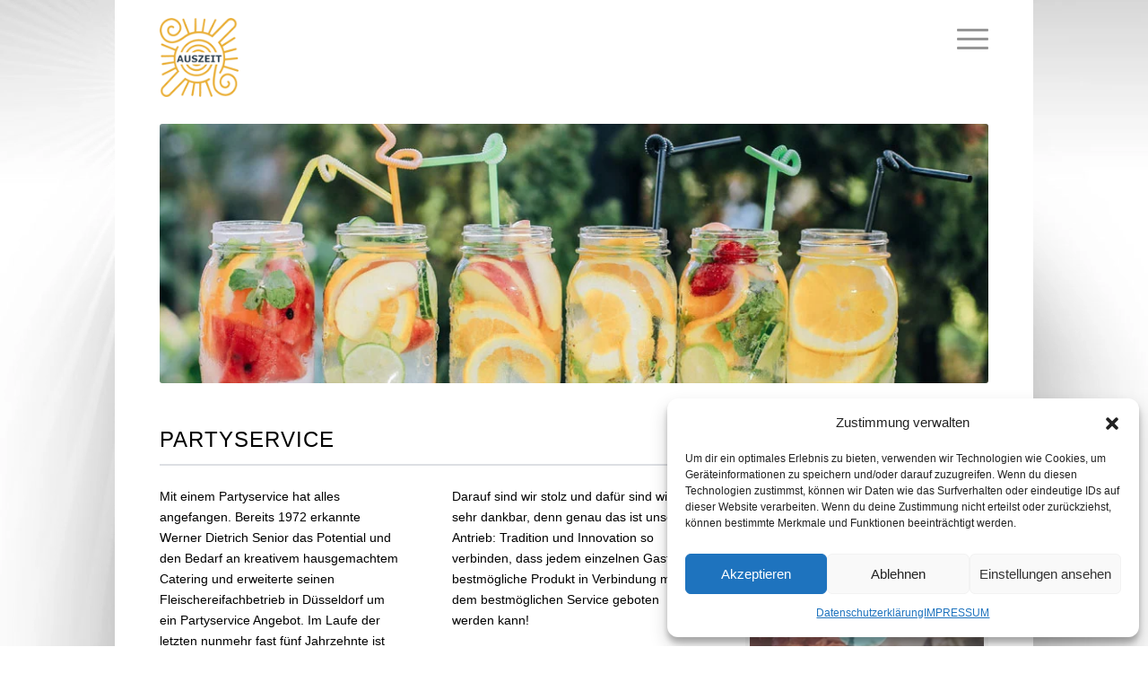

--- FILE ---
content_type: text/html; charset=UTF-8
request_url: https://auszeit-dus.de/partyservice/
body_size: 25032
content:
<!DOCTYPE html>
<html lang="de-DE" class="html_boxed responsive av-preloader-disabled  html_header_top html_logo_left html_main_nav_header html_menu_right html_slim html_header_sticky_disabled html_header_shrinking_disabled html_mobile_menu_tablet html_header_searchicon_disabled html_content_align_center html_header_unstick_top_disabled html_header_stretch_disabled html_burger_menu html_av-overlay-side html_av-overlay-side-classic html_av-submenu-noclone html_entry_id_2243 av-cookies-no-cookie-consent av-no-preview av-default-lightbox html_burger_menu_active">
<head>
<meta charset="UTF-8" />
<link rel="apple-touch-icon" sizes="57x57" href="/apple-icon-57x57.png">
<link rel="apple-touch-icon" sizes="60x60" href="/apple-icon-60x60.png">
<link rel="apple-touch-icon" sizes="72x72" href="/apple-icon-72x72.png">
<link rel="apple-touch-icon" sizes="76x76" href="/apple-icon-76x76.png">
<link rel="apple-touch-icon" sizes="114x114" href="/apple-icon-114x114.png">
<link rel="apple-touch-icon" sizes="120x120" href="/apple-icon-120x120.png">
<link rel="apple-touch-icon" sizes="144x144" href="/apple-icon-144x144.png">
<link rel="apple-touch-icon" sizes="152x152" href="/apple-icon-152x152.png">
<link rel="apple-touch-icon" sizes="180x180" href="/apple-icon-180x180.png">
<link rel="icon" type="image/png" sizes="192x192"  href="/android-icon-192x192.png">
<link rel="icon" type="image/png" sizes="32x32" href="/favicon-32x32.png">
<link rel="icon" type="image/png" sizes="96x96" href="/favicon-96x96.png">
<link rel="icon" type="image/png" sizes="16x16" href="/favicon-16x16.png">
<link rel="manifest" href="/manifest.json">
<meta name="msapplication-TileColor" content="#ffffff">
<meta name="msapplication-TileImage" content="/ms-icon-144x144.png">
<meta name="theme-color" content="#ffffff">
<!-- mobile setting -->
<meta name="viewport" content="width=device-width, initial-scale=1">
<!-- Scripts/CSS and wp_head hook -->
<meta name='robots' content='index, follow, max-image-preview:large, max-snippet:-1, max-video-preview:-1' />
<style>img:is([sizes="auto" i], [sizes^="auto," i]) { contain-intrinsic-size: 3000px 1500px }</style>
<link rel="alternate" hreflang="de" href="https://auszeit-dus.de/partyservice/" />
<link rel="alternate" hreflang="x-default" href="https://auszeit-dus.de/partyservice/" />
<!-- This site is optimized with the Yoast SEO plugin v25.5 - https://yoast.com/wordpress/plugins/seo/ -->
<title>PARTYSERVICE - Auszeit Catering GmbH Düsseldorf</title>
<link rel="canonical" href="https://auszeit-dus.de/partyservice/" />
<meta property="og:locale" content="de_DE" />
<meta property="og:type" content="article" />
<meta property="og:title" content="PARTYSERVICE - Auszeit Catering GmbH Düsseldorf" />
<meta property="og:url" content="https://auszeit-dus.de/partyservice/" />
<meta property="og:site_name" content="Auszeit Catering GmbH Düsseldorf" />
<meta property="article:publisher" content="https://www.facebook.com/AuszeitCatering/" />
<meta property="article:modified_time" content="2024-08-14T16:33:38+00:00" />
<meta property="og:image" content="https://auszeit-dus.de/wp-content/uploads/2024/09/seo_yoast_hp_pic-jpg.avif" />
<meta property="og:image:width" content="1600" />
<meta property="og:image:height" content="675" />
<meta property="og:image:type" content="image/jpeg" />
<meta name="twitter:card" content="summary_large_image" />
<meta name="twitter:label1" content="Geschätzte Lesezeit" />
<meta name="twitter:data1" content="17 Minuten" />
<script type="application/ld+json" class="yoast-schema-graph">{"@context":"https://schema.org","@graph":[{"@type":"WebPage","@id":"https://auszeit-dus.de/partyservice/","url":"https://auszeit-dus.de/partyservice/","name":"PARTYSERVICE - Auszeit Catering GmbH Düsseldorf","isPartOf":{"@id":"https://auszeit-dus.de/#website"},"datePublished":"2024-03-06T14:00:21+00:00","dateModified":"2024-08-14T16:33:38+00:00","breadcrumb":{"@id":"https://auszeit-dus.de/partyservice/#breadcrumb"},"inLanguage":"de","potentialAction":[{"@type":"ReadAction","target":["https://auszeit-dus.de/partyservice/"]}]},{"@type":"BreadcrumbList","@id":"https://auszeit-dus.de/partyservice/#breadcrumb","itemListElement":[{"@type":"ListItem","position":1,"name":"Startseite","item":"https://auszeit-dus.de/"},{"@type":"ListItem","position":2,"name":"PARTYSERVICE"}]},{"@type":"WebSite","@id":"https://auszeit-dus.de/#website","url":"https://auszeit-dus.de/","name":"Auszeit Catering GmbH Düsseldorf","description":"Catering und Messecatering aus Düsseldorf","publisher":{"@id":"https://auszeit-dus.de/#organization"},"alternateName":"AC/AD - Auszeit Catering aus Düsseldorf","potentialAction":[{"@type":"SearchAction","target":{"@type":"EntryPoint","urlTemplate":"https://auszeit-dus.de/?s={search_term_string}"},"query-input":{"@type":"PropertyValueSpecification","valueRequired":true,"valueName":"search_term_string"}}],"inLanguage":"de"},{"@type":"Organization","@id":"https://auszeit-dus.de/#organization","name":"Auszeit Catering","alternateName":"Auszeit Messecatering","url":"https://auszeit-dus.de/","logo":{"@type":"ImageObject","inLanguage":"de","@id":"https://auszeit-dus.de/#/schema/logo/image/","url":"https://auszeit-dus.de/wp-content/uploads/2024/09/logo_yoast_-310x310-1.png","contentUrl":"https://auszeit-dus.de/wp-content/uploads/2024/09/logo_yoast_-310x310-1.png","width":310,"height":310,"caption":"Auszeit Catering"},"image":{"@id":"https://auszeit-dus.de/#/schema/logo/image/"},"sameAs":["https://www.facebook.com/AuszeitCatering/"]}]}</script>
<!-- / Yoast SEO plugin. -->
<link rel="alternate" type="application/rss+xml" title="Auszeit Catering GmbH Düsseldorf &raquo; Feed" href="https://auszeit-dus.de/feed/" />
<link rel="alternate" type="application/rss+xml" title="Auszeit Catering GmbH Düsseldorf &raquo; Kommentar-Feed" href="https://auszeit-dus.de/comments/feed/" />
<!-- <link rel='stylesheet' id='wp-block-library-css' href='https://auszeit-dus.de/wp-includes/css/dist/block-library/style.min.css?ver=6.8.2' type='text/css' media='all' /> -->
<link rel="stylesheet" type="text/css" href="//auszeit-dus.de/wp-content/cache/wpfc-minified/efurgtt4/2o1gw.css" media="all"/>
<style id='global-styles-inline-css' type='text/css'>
:root{--wp--preset--aspect-ratio--square: 1;--wp--preset--aspect-ratio--4-3: 4/3;--wp--preset--aspect-ratio--3-4: 3/4;--wp--preset--aspect-ratio--3-2: 3/2;--wp--preset--aspect-ratio--2-3: 2/3;--wp--preset--aspect-ratio--16-9: 16/9;--wp--preset--aspect-ratio--9-16: 9/16;--wp--preset--color--black: #000000;--wp--preset--color--cyan-bluish-gray: #abb8c3;--wp--preset--color--white: #ffffff;--wp--preset--color--pale-pink: #f78da7;--wp--preset--color--vivid-red: #cf2e2e;--wp--preset--color--luminous-vivid-orange: #ff6900;--wp--preset--color--luminous-vivid-amber: #fcb900;--wp--preset--color--light-green-cyan: #7bdcb5;--wp--preset--color--vivid-green-cyan: #00d084;--wp--preset--color--pale-cyan-blue: #8ed1fc;--wp--preset--color--vivid-cyan-blue: #0693e3;--wp--preset--color--vivid-purple: #9b51e0;--wp--preset--color--metallic-red: #b02b2c;--wp--preset--color--maximum-yellow-red: #edae44;--wp--preset--color--yellow-sun: #eeee22;--wp--preset--color--palm-leaf: #83a846;--wp--preset--color--aero: #7bb0e7;--wp--preset--color--old-lavender: #745f7e;--wp--preset--color--steel-teal: #5f8789;--wp--preset--color--raspberry-pink: #d65799;--wp--preset--color--medium-turquoise: #4ecac2;--wp--preset--gradient--vivid-cyan-blue-to-vivid-purple: linear-gradient(135deg,rgba(6,147,227,1) 0%,rgb(155,81,224) 100%);--wp--preset--gradient--light-green-cyan-to-vivid-green-cyan: linear-gradient(135deg,rgb(122,220,180) 0%,rgb(0,208,130) 100%);--wp--preset--gradient--luminous-vivid-amber-to-luminous-vivid-orange: linear-gradient(135deg,rgba(252,185,0,1) 0%,rgba(255,105,0,1) 100%);--wp--preset--gradient--luminous-vivid-orange-to-vivid-red: linear-gradient(135deg,rgba(255,105,0,1) 0%,rgb(207,46,46) 100%);--wp--preset--gradient--very-light-gray-to-cyan-bluish-gray: linear-gradient(135deg,rgb(238,238,238) 0%,rgb(169,184,195) 100%);--wp--preset--gradient--cool-to-warm-spectrum: linear-gradient(135deg,rgb(74,234,220) 0%,rgb(151,120,209) 20%,rgb(207,42,186) 40%,rgb(238,44,130) 60%,rgb(251,105,98) 80%,rgb(254,248,76) 100%);--wp--preset--gradient--blush-light-purple: linear-gradient(135deg,rgb(255,206,236) 0%,rgb(152,150,240) 100%);--wp--preset--gradient--blush-bordeaux: linear-gradient(135deg,rgb(254,205,165) 0%,rgb(254,45,45) 50%,rgb(107,0,62) 100%);--wp--preset--gradient--luminous-dusk: linear-gradient(135deg,rgb(255,203,112) 0%,rgb(199,81,192) 50%,rgb(65,88,208) 100%);--wp--preset--gradient--pale-ocean: linear-gradient(135deg,rgb(255,245,203) 0%,rgb(182,227,212) 50%,rgb(51,167,181) 100%);--wp--preset--gradient--electric-grass: linear-gradient(135deg,rgb(202,248,128) 0%,rgb(113,206,126) 100%);--wp--preset--gradient--midnight: linear-gradient(135deg,rgb(2,3,129) 0%,rgb(40,116,252) 100%);--wp--preset--font-size--small: 1rem;--wp--preset--font-size--medium: 1.125rem;--wp--preset--font-size--large: 1.75rem;--wp--preset--font-size--x-large: clamp(1.75rem, 3vw, 2.25rem);--wp--preset--spacing--20: 0.44rem;--wp--preset--spacing--30: 0.67rem;--wp--preset--spacing--40: 1rem;--wp--preset--spacing--50: 1.5rem;--wp--preset--spacing--60: 2.25rem;--wp--preset--spacing--70: 3.38rem;--wp--preset--spacing--80: 5.06rem;--wp--preset--shadow--natural: 6px 6px 9px rgba(0, 0, 0, 0.2);--wp--preset--shadow--deep: 12px 12px 50px rgba(0, 0, 0, 0.4);--wp--preset--shadow--sharp: 6px 6px 0px rgba(0, 0, 0, 0.2);--wp--preset--shadow--outlined: 6px 6px 0px -3px rgba(255, 255, 255, 1), 6px 6px rgba(0, 0, 0, 1);--wp--preset--shadow--crisp: 6px 6px 0px rgba(0, 0, 0, 1);}:root { --wp--style--global--content-size: 800px;--wp--style--global--wide-size: 1130px; }:where(body) { margin: 0; }.wp-site-blocks > .alignleft { float: left; margin-right: 2em; }.wp-site-blocks > .alignright { float: right; margin-left: 2em; }.wp-site-blocks > .aligncenter { justify-content: center; margin-left: auto; margin-right: auto; }:where(.is-layout-flex){gap: 0.5em;}:where(.is-layout-grid){gap: 0.5em;}.is-layout-flow > .alignleft{float: left;margin-inline-start: 0;margin-inline-end: 2em;}.is-layout-flow > .alignright{float: right;margin-inline-start: 2em;margin-inline-end: 0;}.is-layout-flow > .aligncenter{margin-left: auto !important;margin-right: auto !important;}.is-layout-constrained > .alignleft{float: left;margin-inline-start: 0;margin-inline-end: 2em;}.is-layout-constrained > .alignright{float: right;margin-inline-start: 2em;margin-inline-end: 0;}.is-layout-constrained > .aligncenter{margin-left: auto !important;margin-right: auto !important;}.is-layout-constrained > :where(:not(.alignleft):not(.alignright):not(.alignfull)){max-width: var(--wp--style--global--content-size);margin-left: auto !important;margin-right: auto !important;}.is-layout-constrained > .alignwide{max-width: var(--wp--style--global--wide-size);}body .is-layout-flex{display: flex;}.is-layout-flex{flex-wrap: wrap;align-items: center;}.is-layout-flex > :is(*, div){margin: 0;}body .is-layout-grid{display: grid;}.is-layout-grid > :is(*, div){margin: 0;}body{padding-top: 0px;padding-right: 0px;padding-bottom: 0px;padding-left: 0px;}a:where(:not(.wp-element-button)){text-decoration: underline;}:root :where(.wp-element-button, .wp-block-button__link){background-color: #32373c;border-width: 0;color: #fff;font-family: inherit;font-size: inherit;line-height: inherit;padding: calc(0.667em + 2px) calc(1.333em + 2px);text-decoration: none;}.has-black-color{color: var(--wp--preset--color--black) !important;}.has-cyan-bluish-gray-color{color: var(--wp--preset--color--cyan-bluish-gray) !important;}.has-white-color{color: var(--wp--preset--color--white) !important;}.has-pale-pink-color{color: var(--wp--preset--color--pale-pink) !important;}.has-vivid-red-color{color: var(--wp--preset--color--vivid-red) !important;}.has-luminous-vivid-orange-color{color: var(--wp--preset--color--luminous-vivid-orange) !important;}.has-luminous-vivid-amber-color{color: var(--wp--preset--color--luminous-vivid-amber) !important;}.has-light-green-cyan-color{color: var(--wp--preset--color--light-green-cyan) !important;}.has-vivid-green-cyan-color{color: var(--wp--preset--color--vivid-green-cyan) !important;}.has-pale-cyan-blue-color{color: var(--wp--preset--color--pale-cyan-blue) !important;}.has-vivid-cyan-blue-color{color: var(--wp--preset--color--vivid-cyan-blue) !important;}.has-vivid-purple-color{color: var(--wp--preset--color--vivid-purple) !important;}.has-metallic-red-color{color: var(--wp--preset--color--metallic-red) !important;}.has-maximum-yellow-red-color{color: var(--wp--preset--color--maximum-yellow-red) !important;}.has-yellow-sun-color{color: var(--wp--preset--color--yellow-sun) !important;}.has-palm-leaf-color{color: var(--wp--preset--color--palm-leaf) !important;}.has-aero-color{color: var(--wp--preset--color--aero) !important;}.has-old-lavender-color{color: var(--wp--preset--color--old-lavender) !important;}.has-steel-teal-color{color: var(--wp--preset--color--steel-teal) !important;}.has-raspberry-pink-color{color: var(--wp--preset--color--raspberry-pink) !important;}.has-medium-turquoise-color{color: var(--wp--preset--color--medium-turquoise) !important;}.has-black-background-color{background-color: var(--wp--preset--color--black) !important;}.has-cyan-bluish-gray-background-color{background-color: var(--wp--preset--color--cyan-bluish-gray) !important;}.has-white-background-color{background-color: var(--wp--preset--color--white) !important;}.has-pale-pink-background-color{background-color: var(--wp--preset--color--pale-pink) !important;}.has-vivid-red-background-color{background-color: var(--wp--preset--color--vivid-red) !important;}.has-luminous-vivid-orange-background-color{background-color: var(--wp--preset--color--luminous-vivid-orange) !important;}.has-luminous-vivid-amber-background-color{background-color: var(--wp--preset--color--luminous-vivid-amber) !important;}.has-light-green-cyan-background-color{background-color: var(--wp--preset--color--light-green-cyan) !important;}.has-vivid-green-cyan-background-color{background-color: var(--wp--preset--color--vivid-green-cyan) !important;}.has-pale-cyan-blue-background-color{background-color: var(--wp--preset--color--pale-cyan-blue) !important;}.has-vivid-cyan-blue-background-color{background-color: var(--wp--preset--color--vivid-cyan-blue) !important;}.has-vivid-purple-background-color{background-color: var(--wp--preset--color--vivid-purple) !important;}.has-metallic-red-background-color{background-color: var(--wp--preset--color--metallic-red) !important;}.has-maximum-yellow-red-background-color{background-color: var(--wp--preset--color--maximum-yellow-red) !important;}.has-yellow-sun-background-color{background-color: var(--wp--preset--color--yellow-sun) !important;}.has-palm-leaf-background-color{background-color: var(--wp--preset--color--palm-leaf) !important;}.has-aero-background-color{background-color: var(--wp--preset--color--aero) !important;}.has-old-lavender-background-color{background-color: var(--wp--preset--color--old-lavender) !important;}.has-steel-teal-background-color{background-color: var(--wp--preset--color--steel-teal) !important;}.has-raspberry-pink-background-color{background-color: var(--wp--preset--color--raspberry-pink) !important;}.has-medium-turquoise-background-color{background-color: var(--wp--preset--color--medium-turquoise) !important;}.has-black-border-color{border-color: var(--wp--preset--color--black) !important;}.has-cyan-bluish-gray-border-color{border-color: var(--wp--preset--color--cyan-bluish-gray) !important;}.has-white-border-color{border-color: var(--wp--preset--color--white) !important;}.has-pale-pink-border-color{border-color: var(--wp--preset--color--pale-pink) !important;}.has-vivid-red-border-color{border-color: var(--wp--preset--color--vivid-red) !important;}.has-luminous-vivid-orange-border-color{border-color: var(--wp--preset--color--luminous-vivid-orange) !important;}.has-luminous-vivid-amber-border-color{border-color: var(--wp--preset--color--luminous-vivid-amber) !important;}.has-light-green-cyan-border-color{border-color: var(--wp--preset--color--light-green-cyan) !important;}.has-vivid-green-cyan-border-color{border-color: var(--wp--preset--color--vivid-green-cyan) !important;}.has-pale-cyan-blue-border-color{border-color: var(--wp--preset--color--pale-cyan-blue) !important;}.has-vivid-cyan-blue-border-color{border-color: var(--wp--preset--color--vivid-cyan-blue) !important;}.has-vivid-purple-border-color{border-color: var(--wp--preset--color--vivid-purple) !important;}.has-metallic-red-border-color{border-color: var(--wp--preset--color--metallic-red) !important;}.has-maximum-yellow-red-border-color{border-color: var(--wp--preset--color--maximum-yellow-red) !important;}.has-yellow-sun-border-color{border-color: var(--wp--preset--color--yellow-sun) !important;}.has-palm-leaf-border-color{border-color: var(--wp--preset--color--palm-leaf) !important;}.has-aero-border-color{border-color: var(--wp--preset--color--aero) !important;}.has-old-lavender-border-color{border-color: var(--wp--preset--color--old-lavender) !important;}.has-steel-teal-border-color{border-color: var(--wp--preset--color--steel-teal) !important;}.has-raspberry-pink-border-color{border-color: var(--wp--preset--color--raspberry-pink) !important;}.has-medium-turquoise-border-color{border-color: var(--wp--preset--color--medium-turquoise) !important;}.has-vivid-cyan-blue-to-vivid-purple-gradient-background{background: var(--wp--preset--gradient--vivid-cyan-blue-to-vivid-purple) !important;}.has-light-green-cyan-to-vivid-green-cyan-gradient-background{background: var(--wp--preset--gradient--light-green-cyan-to-vivid-green-cyan) !important;}.has-luminous-vivid-amber-to-luminous-vivid-orange-gradient-background{background: var(--wp--preset--gradient--luminous-vivid-amber-to-luminous-vivid-orange) !important;}.has-luminous-vivid-orange-to-vivid-red-gradient-background{background: var(--wp--preset--gradient--luminous-vivid-orange-to-vivid-red) !important;}.has-very-light-gray-to-cyan-bluish-gray-gradient-background{background: var(--wp--preset--gradient--very-light-gray-to-cyan-bluish-gray) !important;}.has-cool-to-warm-spectrum-gradient-background{background: var(--wp--preset--gradient--cool-to-warm-spectrum) !important;}.has-blush-light-purple-gradient-background{background: var(--wp--preset--gradient--blush-light-purple) !important;}.has-blush-bordeaux-gradient-background{background: var(--wp--preset--gradient--blush-bordeaux) !important;}.has-luminous-dusk-gradient-background{background: var(--wp--preset--gradient--luminous-dusk) !important;}.has-pale-ocean-gradient-background{background: var(--wp--preset--gradient--pale-ocean) !important;}.has-electric-grass-gradient-background{background: var(--wp--preset--gradient--electric-grass) !important;}.has-midnight-gradient-background{background: var(--wp--preset--gradient--midnight) !important;}.has-small-font-size{font-size: var(--wp--preset--font-size--small) !important;}.has-medium-font-size{font-size: var(--wp--preset--font-size--medium) !important;}.has-large-font-size{font-size: var(--wp--preset--font-size--large) !important;}.has-x-large-font-size{font-size: var(--wp--preset--font-size--x-large) !important;}
:where(.wp-block-post-template.is-layout-flex){gap: 1.25em;}:where(.wp-block-post-template.is-layout-grid){gap: 1.25em;}
:where(.wp-block-columns.is-layout-flex){gap: 2em;}:where(.wp-block-columns.is-layout-grid){gap: 2em;}
:root :where(.wp-block-pullquote){font-size: 1.5em;line-height: 1.6;}
</style>
<!-- <link rel='stylesheet' id='wpml-blocks-css' href='https://auszeit-dus.de/wp-content/plugins/sitepress-multilingual-cms/dist/css/blocks/styles.css?ver=4.6.10' type='text/css' media='all' /> -->
<!-- <link rel='stylesheet' id='contact-form-7-css' href='https://auszeit-dus.de/wp-content/plugins/contact-form-7/includes/css/styles.css?ver=6.1' type='text/css' media='all' /> -->
<!-- <link rel='stylesheet' id='rt-fontawsome-css' href='https://auszeit-dus.de/wp-content/plugins/the-post-grid/assets/vendor/font-awesome/css/font-awesome.min.css?ver=7.8.2' type='text/css' media='all' /> -->
<!-- <link rel='stylesheet' id='rt-tpg-css' href='https://auszeit-dus.de/wp-content/plugins/the-post-grid/assets/css/thepostgrid.min.css?ver=7.8.2' type='text/css' media='all' /> -->
<!-- <link rel='stylesheet' id='wpml-legacy-dropdown-0-css' href='https://auszeit-dus.de/wp-content/plugins/sitepress-multilingual-cms/templates/language-switchers/legacy-dropdown/style.min.css?ver=1' type='text/css' media='all' /> -->
<link rel="stylesheet" type="text/css" href="//auszeit-dus.de/wp-content/cache/wpfc-minified/eu5ux0eq/2o1gw.css" media="all"/>
<style id='wpml-legacy-dropdown-0-inline-css' type='text/css'>
.wpml-ls-statics-shortcode_actions, .wpml-ls-statics-shortcode_actions .wpml-ls-sub-menu, .wpml-ls-statics-shortcode_actions a {border-color:#EEEEEE;}.wpml-ls-statics-shortcode_actions a, .wpml-ls-statics-shortcode_actions .wpml-ls-sub-menu a, .wpml-ls-statics-shortcode_actions .wpml-ls-sub-menu a:link, .wpml-ls-statics-shortcode_actions li:not(.wpml-ls-current-language) .wpml-ls-link, .wpml-ls-statics-shortcode_actions li:not(.wpml-ls-current-language) .wpml-ls-link:link {color:#444444;background-color:#ffffff;}.wpml-ls-statics-shortcode_actions a, .wpml-ls-statics-shortcode_actions .wpml-ls-sub-menu a:hover,.wpml-ls-statics-shortcode_actions .wpml-ls-sub-menu a:focus, .wpml-ls-statics-shortcode_actions .wpml-ls-sub-menu a:link:hover, .wpml-ls-statics-shortcode_actions .wpml-ls-sub-menu a:link:focus {color:#000000;background-color:#eeeeee;}.wpml-ls-statics-shortcode_actions .wpml-ls-current-language > a {color:#444444;background-color:#ffffff;}.wpml-ls-statics-shortcode_actions .wpml-ls-current-language:hover>a, .wpml-ls-statics-shortcode_actions .wpml-ls-current-language>a:focus {color:#000000;background-color:#eeeeee;}
</style>
<!-- <link rel='stylesheet' id='wpml-menu-item-0-css' href='https://auszeit-dus.de/wp-content/plugins/sitepress-multilingual-cms/templates/language-switchers/menu-item/style.min.css?ver=1' type='text/css' media='all' /> -->
<link rel="stylesheet" type="text/css" href="//auszeit-dus.de/wp-content/cache/wpfc-minified/130kt6v4/2o1gw.css" media="all"/>
<style id='wpml-menu-item-0-inline-css' type='text/css'>
#lang_sel img, #lang_sel_list img, #lang_sel_footer img { display: inline; }
</style>
<!-- <link rel='stylesheet' id='cmplz-general-css' href='https://auszeit-dus.de/wp-content/plugins/complianz-gdpr/assets/css/cookieblocker.min.css?ver=1750773432' type='text/css' media='all' /> -->
<!-- <link rel='stylesheet' id='avia-merged-styles-css' href='https://auszeit-dus.de/wp-content/uploads/dynamic_avia/avia-merged-styles-8799b58061a310c06b17dbb550f9883b---687737e4d27f3.css' type='text/css' media='all' /> -->
<!-- <link rel='stylesheet' id='avia-single-post-2243-css' href='https://auszeit-dus.de/wp-content/uploads/dynamic_avia/avia_posts_css/post-2243.css?ver=ver-1752947918' type='text/css' media='all' /> -->
<link rel="stylesheet" type="text/css" href="//auszeit-dus.de/wp-content/cache/wpfc-minified/30wjb3xr/2pkdr.css" media="all"/>
<script src='//auszeit-dus.de/wp-content/cache/wpfc-minified/2qajj5qy/2o1gw.js' type="text/javascript"></script>
<!-- <script type="text/javascript" src="https://auszeit-dus.de/wp-includes/js/jquery/jquery.min.js?ver=3.7.1" id="jquery-core-js"></script> -->
<!-- <script type="text/javascript" src="https://auszeit-dus.de/wp-includes/js/jquery/jquery-migrate.min.js?ver=3.4.1" id="jquery-migrate-js"></script> -->
<script type="text/javascript" id="wpml-cookie-js-extra">
/* <![CDATA[ */
var wpml_cookies = {"wp-wpml_current_language":{"value":"de","expires":1,"path":"\/"}};
var wpml_cookies = {"wp-wpml_current_language":{"value":"de","expires":1,"path":"\/"}};
/* ]]> */
</script>
<script src='//auszeit-dus.de/wp-content/cache/wpfc-minified/1zu9f50r/2o1gw.js' type="text/javascript"></script>
<!-- <script type="text/javascript" src="https://auszeit-dus.de/wp-content/plugins/sitepress-multilingual-cms/res/js/cookies/language-cookie.js?ver=4.6.10" id="wpml-cookie-js" defer="defer" data-wp-strategy="defer"></script> -->
<!-- <script type="text/javascript" src="https://auszeit-dus.de/wp-content/plugins/sitepress-multilingual-cms/templates/language-switchers/legacy-dropdown/script.min.js?ver=1" id="wpml-legacy-dropdown-0-js"></script> -->
<!-- <script type="text/javascript" src="https://auszeit-dus.de/wp-content/uploads/dynamic_avia/avia-head-scripts-ee57be8c7e5c0ae006144ac132c4adbb---687737e4ec3ea.js" id="avia-head-scripts-js"></script> -->
<link rel="https://api.w.org/" href="https://auszeit-dus.de/wp-json/" /><link rel="alternate" title="JSON" type="application/json" href="https://auszeit-dus.de/wp-json/wp/v2/pages/2243" /><link rel="EditURI" type="application/rsd+xml" title="RSD" href="https://auszeit-dus.de/xmlrpc.php?rsd" />
<meta name="generator" content="WordPress 6.8.2" />
<link rel='shortlink' href='https://auszeit-dus.de/?p=2243' />
<link rel="alternate" title="oEmbed (JSON)" type="application/json+oembed" href="https://auszeit-dus.de/wp-json/oembed/1.0/embed?url=https%3A%2F%2Fauszeit-dus.de%2Fpartyservice%2F" />
<link rel="alternate" title="oEmbed (XML)" type="text/xml+oembed" href="https://auszeit-dus.de/wp-json/oembed/1.0/embed?url=https%3A%2F%2Fauszeit-dus.de%2Fpartyservice%2F&#038;format=xml" />
<meta name="generator" content="WPML ver:4.6.10 stt:1,3;" />
<meta name="cdp-version" content="1.5.0" /><meta name="generator" content="performance-lab 3.9.0; plugins: webp-uploads">
<style>
:root {
--tpg-primary-color: #0d6efd;
--tpg-secondary-color: #0654c4;
--tpg-primary-light: #c4d0ff
}
body .rt-tpg-container .rt-loading,
body #bottom-script-loader .rt-ball-clip-rotate {
color: #0367bf !important;
}
</style>
<meta name="generator" content="webp-uploads 2.5.1">
<style>.cmplz-hidden {
display: none !important;
}</style>
<!--[if lt IE 9]><script src="https://auszeit-dus.de/wp-content/themes/enfold/js/html5shiv.js"></script><![endif]--><link rel="profile" href="https://gmpg.org/xfn/11" />
<link rel="alternate" type="application/rss+xml" title="Auszeit Catering GmbH Düsseldorf RSS2 Feed" href="https://auszeit-dus.de/feed/" />
<link rel="pingback" href="https://auszeit-dus.de/xmlrpc.php" />
<!-- To speed up the rendering and to display the site as fast as possible to the user we include some styles and scripts for above the fold content inline -->
<style type="text/css" media="screen">.ls-container,.ls-wp-container{visibility:hidden;position:relative;max-width:100%;user-select:none;-ms-user-select:none;-moz-user-select:none;-webkit-user-select:none} .ls-inner{position:relative;width:100%;height:100%;background-position:center center;z-index:30} .ls-wp-fullwidth-container{width:100%;position:relative} .ls-wp-fullwidth-helper{position:absolute} ls-scene-wrapper{width:100%;margin:0 auto;display:block !important;position:relative !important} ls-scene-wrapper .ls-container{position:sticky !important;top:0} ls-silent-wrapper{width:100vw;height:100vh;z-index:-1 !important;visibility:hidden !important;opacity:0 !important;pointer-events:none !important;position:fixed !important;left:-200vw;top:-200vh} ls-scene-wrapper[data-disabled-scene]{height:auto !important} .ls-slide-bgcolor,.ls-slide-backgrounds,.ls-slide-effects,.ls-background-videos,.ls-bg-video-overlay{-o-transform:translateZ(0);-ms-transform:translateZ(0);-moz-transform:translateZ(0);-webkit-transform:translateZ(0);transform:translateZ(0)} .ls-layers,.ls-slide-bgcolor,.ls-slide-backgrounds,.ls-slide-effects,.ls-background-videos,.ls-bg-video-overlay{width:100%;height:100%;position:absolute;left:0;top:0;overflow:hidden} .ls-text-layer .ls-ch .ls-grad-bg-overflow{display:block;position:absolute;width:100%;height:100%;z-index:-1} .ls-wrapper{padding:0 !important;visibility:visible !important;border:0 !important;z-index:1} .ls-wrapper.ls-fix-textnodes .ls-ln,.ls-wrapper.ls-fix-textnodes .ls-wd{position:static !important;transform:none !important} .ls-wrapper .ls-ln{white-space:nowrap} .ls-layer.ls-has-chars .ls-wd{position:static !important} .ls-layer.ls-has-chars .ls-ch{position:relative !important} .ls-layer.ls-has-words .ls-wd{position:relative !important} .ls-layer.ls-has-lines .ls-ln{position:relative !important} .ls-layer .ls-ch,.ls-layer .ls-wd,.ls-layer .ls-ln{text-decoration:inherit} .ls-layer[data-ls-text-animating-in][data-ls-mask-text-in] .ls-ch,.ls-layer[data-ls-text-animating-in][data-ls-mask-text-in] .ls-wd,.ls-layer[data-ls-text-animating-in][data-ls-mask-text-in] .ls-ln,.ls-layer[data-ls-text-animating-out][data-ls-mask-text-out] .ls-ch,.ls-layer[data-ls-text-animating-out][data-ls-mask-text-out] .ls-wd,.ls-layer[data-ls-text-animating-out][data-ls-mask-text-out] .ls-ln{clip-path:polygon(0 0,100% 0,100% 100%,0 100%)} .ls-textnode-dummy{display:inline-block !important;visibility:hidden !important;pointer-events:none !important} .ls-textnode-bgclip-wrap{left:0;top:0;position:absolute;background-clip:text;-webkit-background-clip:text;text-fill-color:transparent;-webkit-text-fill-color:transparent;text-align:left !important;pointer-events:none !important} .ls-textnode{color:transparent;text-fill-color:transparent;-webkit-text-fill-color:transparent} .ls-wrapper.ls-force-display-block{display:block !important} .ls-wrapper.ls-force-visibility-hidden{visibility:hidden !important} .ls-wrapper.ls-force-left-0{left:0 !important} .ls-wrapper.ls-force-width-auto{width:auto !important} .ls-force-height-auto{height:auto !important} .ls-wrapper.ls-force-full-size{width:100% !important;height:100% !important} .ls-layer.ls-force-no-transform,.ls-wrapper.ls-force-no-transform{transform:none !important} .ls-force-no-transform .ls-ln,.ls-force-no-transform .ls-wd,.ls-force-no-transform .ls-ch{transform:none !important} .ls-background-videos{z-index:1} .ls-bg-video-overlay{z-index:21;background-repeat:repeat;background-position:center center} .ls-slide-backgrounds{z-index:2} .ls-slide-effects{z-index:4} .ls-slide-bgcolor{z-index:1} .ls-layers{z-index:35} .ls-z,.ls-parallax,.ls-in-out,.ls-scroll,.ls-scroll-transform,.ls-loop,.ls-clip{position:absolute !important;width:100%;height:100%;top:0;left:0} .ls-clip,.ls-m-layers-clip{clip-path:polygon(0% 0%,100% 0%,100% 100%,0% 100%)} .ls-layers-clip{clip:rect( 0px,var( --sw ),var( --sh ),0px )} .ls-z{width:100% !important;height:100% !important;top:0 !important;left:0 !important;bottom:auto !important;right:auto !important;display:block !important;overflow:visible !important;pointer-events:none !important} .ls-z.ls-wrapper.ls-pinned{position:fixed !important} .ls-slide-backgrounds .ls-wrapper.ls-z{overflow:hidden !important} .ls-inner-wrapper{pointer-events:auto} .ls-inner-wrapper *{pointer-events:inherit} .ls-in-out{display:none} .ls-loop,.ls-clip{display:block !important} .ls-parallax,.ls-in-out,.ls-scroll,.ls-scroll-transform,.ls-loop,.ls-z{background:none !important} .ls-bg-wrap,.ls-loop{margin:0 !important} .ls-wrapper > .ls-layer,.ls-wrapper > a > .ls-layer .ls-wrapper > .ls-bg{line-height:normal;white-space:nowrap;word-wrap:normal;margin-right:0 !important;margin-bottom:0 !important} .ls-wrapper > .ls-layer,.ls-wrapper > a > .ls-layer{position:static !important;display:block !important;transform:translateZ(0)} .ls-bg-wrap,.ls-bg-outer{width:100%;height:100%;position:absolute;left:0;top:0} .ls-bg-wrap{display:none} .ls-bg-outer{overflow:hidden !important} .ls-wrapper > a.ls-layer-link{cursor:pointer !important;display:block !important;position:absolute !important;left:0 !important;top:0 !important;width:100% !important;height:100% !important;z-index:10;-o-transform:translateZ(100px);-ms-transform:translateZ(100px);-moz-transform:translateZ(100px);-webkit-transform:translateZ(100px);transform:translateZ(100px);background:url([data-uri]) !important} .ls-l[data-prefix]:before,.ls-layer[data-prefix]:before{position:relative;display:inline-block;content:attr(data-prefix)} .ls-l[data-suffix]:after,.ls-layer[data-suffix]:after{position:relative;display:inline-block;content:attr(data-suffix)} .ls-l[data-prefix]:before,.ls-layer[data-prefix]:before,.ls-l[data-suffix]:after,.ls-layer[data-suffix]:after{color:var( --ls-affix-color,currentColor );transform:translateY( var( --ls-affix-va,0em ) );font-size:var( --ls-affix-fs,1em );font-family:var( --ls-affix-ff,inherit );font-weight:var( --ls-affix-fw,inherit )} .ls-l[data-prefix]:before,.ls-layer[data-prefix]:before,.ls-l[data-suffix]:after,.ls-layer[data-suffix]:after{display:var( --ls-affix-nl,inline-block )} .ls-l[data-prefix].ls-affix-float:before,.ls-layer[data-prefix].ls-affix-float:before,.ls-l[data-suffix].ls-affix-float:after,.ls-layer[data-suffix].ls-affix-float:after{position:absolute;left:50%;top:50%;transform:translate( calc( -50% + var( --ls-affix-ha,0em ) ) ,calc( -50% + var( --ls-affix-va,0em ) ) )} .ls-l[data-prefix]:before,.ls-layer[data-prefix]:before{margin-right:var( --ls-affix-ha,0em )} .ls-l[data-suffix]:after,.ls-layer[data-suffix]:after{margin-left:var( --ls-affix-ha,0em )} .ls-gui-element{z-index:40;text-decoration:none !important} .ls-loading-container{position:absolute !important;display:none;left:50% !important;top:50% !important} .ls-loading-indicator{margin:0 auto} .ls-media-unmute{visibility:hidden;position:absolute;left:16px;top:16px;width:30px;height:30px;cursor:pointer;opacity:.65} .ls-media-unmute-active{visibility:visible} .ls-media-unmute-bg{position:absolute;left:0;top:0;right:0;bottom:0;border-radius:30px;border:0 solid white;transform:scale(0.1);background:rgba(0,0,0,.25);box-shadow:0 3px 10px rgba(0,0,0,.2)} .ls-icon-muted,.ls-icon-unmuted{position:absolute;left:0;top:0;width:100%;height:100%;background-repeat:no-repeat;background-position:center;background-size:20px;transform:scale(0.1)} .ls-media-unmute-active .ls-media-unmute-bg{border:2px solid white} .ls-media-unmute-active .ls-icon-muted,.ls-media-unmute-active .ls-icon-unmuted,.ls-media-unmute-active .ls-media-unmute-bg{transform:scale(1) !important} .ls-icon-muted{background-image:url('http://auszeit-dus.de/wp-content/themes/enfold/config-layerslider/LayerSlider/assets/static/layerslider/img/icon-muted-white.png');opacity:1} .ls-icon-unmuted{background-image:url('http://auszeit-dus.de/wp-content/themes/enfold/config-layerslider/LayerSlider/assets/static/layerslider/img/icon-unmuted-white.png');opacity:0} .ls-media-unmute:hover{opacity:1} .ls-media-unmute:hover .ls-icon-muted{opacity:0} .ls-media-unmute:hover .ls-icon-unmuted{opacity:1} .ls-media-unmute-bg,.ls-icon-unmuted,.ls-media-unmute,.ls-icon-muted{transition:all .3s ease-in-out !important} .ls-bottom-slidebuttons{text-align:left} .ls-bottom-nav-wrapper,.ls-below-thumbnails{height:0;position:relative;text-align:center;margin:0 auto} .ls-below-thumbnails{display:none} .ls-bottom-nav-wrapper a,.ls-nav-prev,.ls-nav-next{outline:none} .ls-bottom-slidebuttons{position:relative} .ls-bottom-slidebuttons,.ls-nav-start,.ls-nav-stop,.ls-nav-sides{position:relative} .ls-nothumb{text-align:center !important} .ls-link,.ls-link:hover{position:absolute !important;width:100% !important;height:100% !important;left:0 !important;top:0 !important} .ls-link{display:none} .ls-link-on-top{z-index:999999 !important} .ls-link,.ls-wrapper > a > *{background-image:url('[data-uri]')} .ls-bottom-nav-wrapper,.ls-thumbnail-wrapper,.ls-nav-prev,.ls-nav-next{visibility:hidden} .ls-bar-timer{position:absolute;width:0;height:2px;background:white;border-bottom:2px solid #555;opacity:.55;top:0} .ls-circle-timer{width:16px;height:16px;position:absolute;right:10px;top:10px;opacity:.65;display:none} .ls-container .ls-circle-timer,.ls-container .ls-circle-timer *{box-sizing:border-box !important} .ls-ct-half{border:4px solid white} .ls-ct-left,.ls-ct-right{width:50%;height:100%;overflow:hidden} .ls-ct-left,.ls-ct-right{position:absolute} .ls-ct-left{left:0} .ls-ct-right{left:50%} .ls-ct-rotate{width:200%;height:100%;position:absolute;top:0} .ls-ct-left .ls-ct-rotate,.ls-ct-right .ls-ct-hider,.ls-ct-right .ls-ct-half{left:0} .ls-ct-right .ls-ct-rotate,.ls-ct-left .ls-ct-hider,.ls-ct-left .ls-ct-half{right:0} .ls-ct-hider,.ls-ct-half{position:absolute;top:0} .ls-ct-hider{width:50%;height:100%;overflow:hidden} .ls-ct-half{width:200%;height:100%} .ls-ct-center{width:100%;height:100%;left:0;top:0;position:absolute;border:4px solid black;opacity:0.2} .ls-ct-half,.ls-ct-center{border-radius:100px;-moz-border-radius:100px;-webkit-border-radius:100px} .ls-slidebar-container{margin:10px auto} .ls-slidebar-container,.ls-slidebar{position:relative} .ls-progressbar,.ls-slidebar-slider-container{position:absolute;left:0;top:0} .ls-progressbar{width:0;height:100%;z-index:1} .ls-slidebar-slider-container{z-index:2} .ls-slidebar-slider{position:static !important;cursor:pointer} .ls-slidebar{height:10px;background-color:#ddd} .ls-slidebar,.ls-progressbar{border-radius:10px} .ls-progressbar{background-color:#bbb} .ls-slidebar-slider-container{top:50%} .ls-slidebar-slider{width:20px;height:20px;border-radius:20px;background-color:#999} .ls-slidebar-light .ls-slidebar{height:8px;background-color:white;border:1px solid #ddd;border-top:1px solid #ccc} .ls-slidebar-light .ls-slidebar,.ls-slidebar-light .ls-progressbar{border-radius:10px} .ls-slidebar-light .ls-progressbar{background-color:#eee} .ls-slidebar-light .ls-slidebar-slider-container{top:50%} .ls-slidebar-light .ls-slidebar-slider{width:18px;height:18px;border-radius:20px;background-color:#eee;border:1px solid #bbb;border-top:1px solid #ccc;border-bottom:1px solid #999} .ls-tn{display:none !important} .ls-thumbnail-hover{display:none;position:absolute;left:0} .ls-thumbnail-hover-inner{width:100%;height:100%;position:absolute;left:0;top:0;display:none} .ls-thumbnail-hover-bg{position:absolute;width:100%;height:100%;left:0;top:0} .ls-thumbnail-hover-img{position:absolute;overflow:hidden} .ls-thumbnail-hover img{max-width:none !important;position:absolute;display:inline-block;visibility:visible !important;left:50%;top:0} .ls-thumbnail-hover span{left:50%;top:100%;width:0;height:0;display:block;position:absolute;border-left-color:transparent !important;border-right-color:transparent !important;border-bottom-color:transparent !important} .ls-thumbnail-wrapper{position:relative;width:100%;margin:0 auto} .ls-thumbnail-wrapper.ls-thumbnail-fill a img{width:100%} .ls-thumbnail{position:relative;margin:0 auto} .ls-thumbnail-inner,.ls-thumbnail-slide-container{width:100%} .ls-thumbnail-slide-container{overflow:hidden !important;position:relative} .ls-thumbnail-slide{text-align:center;white-space:nowrap;float:left;position:relative} .ls-thumbnail-slide a{overflow:hidden;display:inline-block;width:0;height:0;position:relative} .ls-thumbnail-slide img{max-width:none !important;max-height:100% !important;height:100%;visibility:visible !important;background-position:center !important} .ls-touchscroll{overflow-x:auto !important} .ls-shadow{display:none;position:absolute;z-index:10 !important;top:100%;width:100%;left:0;overflow:hidden !important;visibility:hidden} .ls-shadow img{width:100% !important;height:auto !important;position:absolute !important;left:0 !important;bottom:0 !important} .ls-media-layer{overflow:hidden} .ls-vpcontainer,.ls-videopreview{width :100%;height :100%;position :absolute;left :0;top :0;cursor :pointer} .ls-videopreview{background-size:cover;background-position:center center} .ls-videopreview{z-index:1} .ls-playvideo{position:absolute;left:50%;top:50%;cursor:pointer;z-index:2} .ls-autoplay .ls-playvideo,.ls-instant-autoplay .ls-playvideo{display:none !important} .ls-forcehide{display:none !important} .ls-yourlogo{position:absolute;z-index:50} .ls-slide-transition-wrapper{width:100%;height:100%;position:absolute;left:0;top:0;z-index:3} .ls-slide-transition-wrapper,.ls-slide-transition-wrapper *{text-align:left !important} .ls-slide-transition-tile{position:relative;float:left} .ls-slide-transition-tile img{visibility:visible;margin:0 !important} .ls-curtiles{overflow:hidden} .ls-curtiles,.ls-nexttiles{position:absolute;width:100%;height:100%;left:0;top:0} .ls-curtile,.ls-nexttile{overflow:hidden;width:100% !important;height:100% !important;-o-transform:translateZ(0);-ms-transform:translateZ(0);-moz-transform:translateZ(0);-webkit-transform:translateZ(0);transform:translateZ(0)} .ls-nexttile{display:none} .ls-3d-container{position:relative;overflow:visible !important;-ms-perspective:none !important;-moz-perspective:none !important;-webkit-perspective:none !important;perspective:none !important} .ls-3d-box{position:absolute} .ls-3d-box > div{overflow:hidden;margin:0;padding:0;position:absolute;background-color:#888} .ls-3d-box .ls-3d-top,.ls-3d-box .ls-3d-bottom{background-color:#555} .ls-slide-transition-wrapper,.ls-slide-transition-tile{-ms-perspective:1500px;-moz-perspective:1500px;-webkit-perspective:1500px;perspective:1500px} .ls-slide-transition-tile,.ls-3d-box,.ls-curtiles,.ls-nexttiles{-ms-transform-style:preserve-3d;-moz-transform-style:preserve-3d;-webkit-transform-style:preserve-3d;transform-style:preserve-3d} .ls-curtile,.ls-nexttile,.ls-3d-box{-ms-backface-visibility:hidden;-moz-backface-visibility:hidden;-webkit-backface-visibility:hidden;backface-visibility:hidden} html body .ls-container.ls-wp-container.ls-fullsize:not(.ls-hidden),html body .ls-container.ls-wp-container.ls-fullwidth:not(.ls-hidden),html body .ls-container.ls-wp-container.ls-responsive:not(.ls-hidden),html body .ls-container.ls-wp-container.ls-fixedsize:not(.ls-hidden),#ls-global .ls-container.ls-wp-container.ls-fullsize:not(.ls-hidden),#ls-global .ls-container.ls-wp-container.ls-fullwidth:not(.ls-hidden),#ls-global .ls-container.ls-wp-container.ls-responsive:not(.ls-hidden),#ls-global .ls-container.ls-wp-container.ls-fixedsize:not(.ls-hidden){max-width:100%} html body .ls-container.ls-hidden,#ls-global .ls-container.ls-hidden{width:0px !important;height:0px !important;position:absolute;left:-5000px;top:-5000px;z-index:-1;overflow:hidden !important;visibility:hidden !important;display:block !important} .ls-selectable{user-select:text;-ms-user-select:text;-moz-user-select:text;-webkit-user-select:text} .ls-unselectable{user-select:none;-ms-user-select:none;-moz-user-select:none;-webkit-user-select:none} .ls-visible{overflow:visible !important;clip:auto !important;clip-path:none !important} .ls-unselectable{user-select:none;-o-user-select:none;-ms-user-select:none;-moz-user-select:none;-webkit-user-select:none} .ls-overflow-hidden{overflow:hidden} .ls-overflowx-hidden{overflow-x:hidden} html body .ls-overflow-visible,html#ls-global .ls-overflow-visible,body#ls-global .ls-overflow-visible,#ls-global .ls-overflow-visible,.ls-overflow-visible{overflow:visible !important} .ls-overflowy-hidden{overflow-y:hidden} .ls-slide{display:block !important;visibility:hidden !important;position:absolute !important;overflow:hidden;top:0 !important;left:0 !important;bottom:auto !important;right:auto !important;background:none;border:none !important;margin:0 !important;padding:0 !important} .ls-slide > .ls-layer,.ls-slide > .ls-l,.ls-slide > .ls-bg,.ls-slide > a > .ls-layer,.ls-slide > a > .ls-l,.ls-slide > a > .ls-bg{position:absolute !important;white-space:nowrap} .ls-fullscreen{margin:0 !important;padding:0 !important;width:auto !important;height:auto !important} .ls-fullscreen .ls-container{background-color:black;margin:0 auto !important} .ls-fullscreen .ls-fullscreen-wrapper{width:100% !important;height:100% !important;margin:0 !important;padding:0 !important;border:0 !important;background-color:black;overflow:hidden !important;position:relative !important} .ls-fullscreen .ls-fullscreen-wrapper .ls-container,.ls-fullscreen .ls-fullscreen-wrapper .ls-wp-container{position:absolute !important;top:50% !important;left:50% !important;transform:translate(-50%,-50%) !important} .ls-layer .split-item{font-weight:inherit !important;font-family:inherit !important;font-size:inherit;color:inherit} html body .ls-container .ls-layer,#ls-global .ls-container .ls-layer,html body .ls-container .ls-l,#ls-global .ls-container .ls-l{border-width:0;border-style:solid;border-color:#000;color:#000;font-size:36px;font-family:Arial,sans-serif;background-repeat:no-repeat;stroke:#000;text-align:left;font-style:normal;text-decoration:none;text-transform:none;font-weight:400;letter-spacing:0;background-position:0% 0%;background-clip:border-box;opacity:1;mix-blend-mode:unset} .ls-container .ls-layer svg,.ls-container .ls-l svg{width:1em;height:1em;display:block} .ls-container .ls-layer:not(.ls-html-layer),.ls-container .ls-l:not(.ls-html-layer){stroke-width:0} .ls-container .ls-layer:not(.ls-html-layer) svg,.ls-container .ls-l:not(.ls-html-layer) svg{fill:currentColor} .ls-container .ls-layer.ls-shape-layer svg,.ls-container .ls-layer.ls-svg-layer svg,.ls-container .ls-l.ls-shape-layer svg,.ls-container .ls-l.ls-svg-layer svg{width:100%;height:100%} .ls-container .ls-layer.ls-icon-layer .fa,.ls-container .ls-l.ls-icon-layer .fa{display:block;line-height:inherit} .ls-container .ls-layer.ls-ib-icon svg,.ls-container .ls-l.ls-ib-icon svg,.ls-container .ls-layer.ls-ib-icon .fa,.ls-container .ls-l.ls-ib-icon .fa{display:inline-block;vertical-align:middle} .ls-container .ls-layer.ls-html-layer svg,.ls-container .ls-l.ls-html-layer svg{display:inline;width:auto;height:auto} .ls-container .ls-button-layer{cursor:pointer} .ls-container:not(.ls-hidden) .ls-wrapper:not(.ls-force-display-block) picture.ls-layer img,.ls-container:not(.ls-hidden) .ls-wrapper:not(.ls-force-display-block) picture.ls-l img{width:inherit !important;height:inherit !important} .ls-container.ls-hidden picture{display:flex !important} .ls-container.ls-hidden picture.ls-layer img,.ls-container.ls-hidden picture.ls-l img{width:auto;height:auto} .ls-l[data-ls-smart-bg],.ls-layer[data-ls-smart-bg],ls-layer[data-ls-smart-bg]{overflow:hidden !important;background-size:0 0 !important} .ls-l[data-ls-smart-bg]:before,.ls-layer[data-ls-smart-bg]:before,ls-layer[data-ls-smart-bg]:before{content:'';display:block;position:absolute;left:0;top:0;z-index:-1;width:var(--sw);height:var(--sh);transform:translate( calc( var( --x,0px ) + var( --lx,0px ) ),calc( var( --y,0px ) + var( --ly,0px ) ) );background-image:inherit;background-size:var( --bgs,inherit );background-position:inherit;background-repeat:inherit} html body .ls-nav-prev,#ls-global .ls-nav-prev,html body .ls-nav-next,#ls-global .ls-nav-next,html body .ls-bottom-nav-wrapper a,#ls-global .ls-bottom-nav-wrapper a,html body .ls-container .ls-fullscreen,#ls-global .ls-container .ls-fullscreen,html body .ls-thumbnail a,#ls-global .ls-thumbnail a{transition:none;-ms-transition:none;-webkit-transition:none;line-height:normal;outline:none;padding:0;border:0} html body .ls-wrapper > a,#ls-global .ls-wrapper > a,html body .ls-wrapper > p,#ls-global .ls-wrapper > p,html body .ls-wrapper > h1,#ls-global .ls-wrapper > h1,html body .ls-wrapper > h2,#ls-global .ls-wrapper > h2,html body .ls-wrapper > h3,#ls-global .ls-wrapper > h3,html body .ls-wrapper > h4,#ls-global .ls-wrapper > h4,html body .ls-wrapper > h5,#ls-global .ls-wrapper > h5,html body .ls-wrapper > img,#ls-global .ls-wrapper > img,html body .ls-wrapper > div,#ls-global .ls-wrapper > div,html body .ls-wrapper > span,#ls-global .ls-wrapper > span,html body .ls-wrapper .ls-bg,#ls-global .ls-wrapper .ls-bg,html body .ls-wrapper .ls-layer,#ls-global .ls-wrapper .ls-layer,html body .ls-slide .ls-layer,#ls-global .ls-slide .ls-layer,html body .ls-slide a .ls-layer,#ls-global .ls-slide a .ls-layer{transition:none;-ms-transition:none;-webkit-transition:none;line-height:normal;outline:none;padding:0;margin:0;border-width:0} html body .ls-container img,#ls-global .ls-container img{transition:none;-ms-transition:none;-webkit-transition:none;line-height:normal;outline:none;background:none;min-width:0;max-width:none;border-radius:0;box-shadow:none;border-width:0;padding:0} html body .ls-wp-container .ls-wrapper > a > *,#ls-global .ls-wp-container .ls-wrapper > a > *{margin:0} html body .ls-wp-container .ls-wrapper > a,#ls-global .ls-wp-container .ls-wrapper > a{text-decoration:none} .ls-wp-fullwidth-container,.ls-wp-fullwidth-helper,.ls-gui-element *,.ls-gui-element,.ls-container,.ls-slide > *,.ls-slide,.ls-wrapper,.ls-layer{box-sizing:content-box !important} html body .ls-yourlogo,#ls-global .ls-yourlogo{margin:0} html body .ls-tn,#ls-global .ls-tn{display:none} .ls-bottom-nav-wrapper,.ls-bottom-nav-wrapper span,.ls-bottom-nav-wrapper a{line-height:0;font-size:0} html body .ls-container video,#ls-global .ls-container video{max-width:none !important;object-fit:cover !important} html body .ls-container.ls-wp-container,#ls-global .ls-container.ls-wp-container,html body .ls-fullscreen-wrapper,#ls-global .ls-fullscreen-wrapper{max-width:none} html body .ls-container,#ls-global .ls-container,html body .ls-container .ls-slide-transition-wrapper,#ls-global .ls-container .ls-slide-transition-wrapper,html body .ls-container .ls-slide-transition-wrapper *,#ls-global .ls-container .ls-slide-transition-wrapper *,html body .ls-container .ls-bottom-nav-wrapper,#ls-global .ls-container .ls-bottom-nav-wrapper,html body .ls-container .ls-bottom-nav-wrapper *,#ls-global .ls-container .ls-bottom-nav-wrapper *,html body .ls-container .ls-bottom-nav-wrapper span *,#ls-global .ls-container .ls-bottom-nav-wrapper span *,html body .ls-direction-fix,#ls-global .ls-direction-fix{direction:ltr !important} html body .ls-container,#ls-global .ls-container{float:none !important} .ls-slider-notification{position:relative;margin:10px auto;padding:10px 10px 15px 88px;border-radius:5px;min-height:60px;background:#de4528;color:white !important;font-family:'Open Sans',arial,sans-serif !important} .ls-slider-notification a{color:white !important;text-decoration:underline !important} .ls-slider-notification-logo{position:absolute;top:16px;left:17px;width:56px;height:56px;font-size:49px;line-height:53px;border-radius:56px;background-color:white;color:#de4528;font-style:normal;font-weight:800;text-align:center} .ls-slider-notification strong{color:white !important;display:block;font-size:20px;line-height:26px;font-weight:normal !important} .ls-slider-notification span{display:block;font-size:13px;line-height:16px;text-align:justify !important} @media screen and (max-width:767px){.ls-container .ls-layers > .ls-hide-on-phone,.ls-container .ls-background-videos .ls-hide-on-phone video,.ls-container .ls-background-videos .ls-hide-on-phone audio,.ls-container .ls-background-videos .ls-hide-on-phone iframe{display:none !important}} @media screen and (min-width:768px) and (max-width:1024px){.ls-container .ls-layers > .ls-hide-on-tablet,.ls-container .ls-background-videos .ls-hide-on-tablet video,.ls-container .ls-background-videos .ls-hide-on-tablet audio,.ls-container .ls-background-videos .ls-hide-on-tablet iframe{display:none !important}} @media screen and (min-width:1025px){.ls-container .ls-layers > .ls-hide-on-desktop,.ls-container .ls-background-videos .ls-hide-on-desktop video,.ls-container .ls-background-videos .ls-hide-on-desktop audio,.ls-container .ls-background-videos .ls-hide-on-desktop iframe{display:none !important}} .ls-container .ls-background-videos .ls-vpcontainer{z-index:10} .ls-container .ls-background-videos .ls-videopreview{background-size:cover !important} .ls-container .ls-background-videos video,.ls-container .ls-background-videos audio,.ls-container .ls-background-videos iframe{position:relative;z-index:20} @media (transform-3d),(-ms-transform-3d),(-webkit-transform-3d){#ls-test3d{position:absolute;left:9px;height:3px}} .ls-z[data-ls-animating-in] .ls-wrapper.ls-in-out,.ls-z[data-ls-animating-out] .ls-wrapper.ls-in-out,.ls-curtile,.ls-nexttile{will-change:transform} .ls-z[data-ls-animating-in] .ls-layer,.ls-z[data-ls-animating-out] .ls-layer,.ls-curtile,.ls-nexttile{will-change:opacity} .ls-layer[data-ls-animating-in],.ls-layer[data-ls-animating-out]{will-change:filter} .ls-layer[data-ls-text-animating-in] .ls-ln,.ls-layer[data-ls-text-animating-in] .ls-wd,.ls-layer[data-ls-text-animating-in] .ls-ch,.ls-layer[data-ls-text-animating-out] .ls-ln,.ls-layer[data-ls-text-animating-out] .ls-wd,.ls-layer[data-ls-text-animating-out] .ls-ch{will-change:transform} .ls-z:not([data-ls-hidden]),.ls-z:not([data-ls-hidden]) .ls-wrapper.ls-loop,.ls-z:not([data-ls-hidden]) .ls-wrapper.ls-parallax,.ls-z:not([data-ls-hidden]) .ls-wrapper.ls-scroll-transform,.ls-z:not([data-ls-hidden]) .ls-wrapper.ls-scroll{will-change:transform}</style><script type="text/javascript">'use strict';var avia_is_mobile=!1;if(/Android|webOS|iPhone|iPad|iPod|BlackBerry|IEMobile|Opera Mini/i.test(navigator.userAgent)&&'ontouchstart' in document.documentElement){avia_is_mobile=!0;document.documentElement.className+=' avia_mobile '}
else{document.documentElement.className+=' avia_desktop '};document.documentElement.className+=' js_active ';(function(){var e=['-webkit-','-moz-','-ms-',''],n='',o=!1,a=!1;for(var t in e){if(e[t]+'transform' in document.documentElement.style){o=!0;n=e[t]+'transform'};if(e[t]+'perspective' in document.documentElement.style){a=!0}};if(o){document.documentElement.className+=' avia_transform '};if(a){document.documentElement.className+=' avia_transform3d '};if(typeof document.getElementsByClassName=='function'&&typeof document.documentElement.getBoundingClientRect=='function'&&avia_is_mobile==!1){if(n&&window.innerHeight>0){setTimeout(function(){var e=0,o={},a=0,t=document.getElementsByClassName('av-parallax'),i=window.pageYOffset||document.documentElement.scrollTop;for(e=0;e<t.length;e++){t[e].style.top='0px';o=t[e].getBoundingClientRect();a=Math.ceil((window.innerHeight+i-o.top)*0.3);t[e].style[n]='translate(0px, '+a+'px)';t[e].style.top='auto';t[e].className+=' enabled-parallax '}},50)}}})();</script>		<style type="text/css" id="wp-custom-css">
/*html.html_boxed {
background: #eeeeee top left no-repeat scroll;
background-image: url("https://auszeit-dus.de/wp-content/uploads/bg_abstr_04_neu2.jpg");
background-position: center top;
background-size: auto;
background-repeat: no-repeat;
background-attachment: scroll;
}
*/
/*#header {
position: relative;
z-index: 501;
width: 100%;
background: transparent;
margin-bottom: 1%;
}
html.html_boxed {
background: #ffffff url(https://auszeit-dus.de/wp-content/uploads/2024/02/bg_abstr_04_neu2-jpg.webp) top left no-repeat scroll;
}
#wrap_all {
width: 100%;
position: static;
z-index: 2;
overflow: hidden;
background-color: #7fffd400;
}
.header_color, .header_color div, .header_color header, .header_color main, .header_color aside, .header_color footer, .header_color article, .header_color nav, .header_color section, .header_color span, .header_color applet, .header_color object, .header_color iframe, .header_color h1, .header_color h2, .header_color h3, .header_color h4, .header_color h5, .header_color h6, .header_color p, .header_color blockquote, .header_color pre, .header_color a, .header_color abbr, .header_color acronym, .header_color address, .header_color big, .header_color cite, .header_color code, .header_color del, .header_color dfn, .header_color em, .header_color img, .header_color ins, .header_color kbd, .header_color q, .header_color s, .header_color samp, .header_color small, .header_color strike, .header_color strong, .header_color sub, .header_color sup, .header_color tt, .header_color var, .header_color b, .header_color u, .header_color i, .header_color center, .header_color dl, .header_color dt, .header_color dd, .header_color ol, .header_color ul, .header_color li, .header_color fieldset, .header_color form, .header_color label, .header_color legend, .header_color table, .header_color caption, .header_color tbody, .header_color tfoot, .header_color thead, .header_color tr, .header_color th, .header_color td, .header_color article, .header_color aside, .header_color canvas, .header_color details, .header_color embed, .header_color figure, .header_color fieldset, .header_color figcaption, .header_color footer, .header_color header, .header_color hgroup, .header_color menu, .header_color nav, .header_color output, .header_color ruby, .header_color section, .header_color summary, .header_color time, .header_color mark, .header_color audio, .header_color video, #top .header_color .pullquote_boxed, .responsive #top .header_color .avia-testimonial, .responsive #top.avia-blank #main .header_color.container_wrap:first-child, #top .header_color.fullsize .template-blog .post_delimiter, .header_color .related_posts.av-related-style-full a {
border-color: rgba(0, 0, 0, 0.0);
background: rgba(0, 0, 0, 0.0)!important;
}
.alternate_color, .alternate_color .site-background, .alternate_color .first-quote, .alternate_color .related_image_wrap, .alternate_color .gravatar img .alternate_color .hr_content, .alternate_color .news-thumb, .alternate_color .post-format-icon, .alternate_color .ajax_controlls a, .alternate_color .tweet-text.avatar_no, .alternate_color .toggler, .alternate_color .toggler.activeTitle:hover, .alternate_color #js_sort_items, .alternate_color.inner-entry, .alternate_color .grid-entry-title, .alternate_color .related-format-icon, .grid-entry .alternate_color .avia-arrow, .alternate_color .avia-gallery-big, .alternate_color .avia-gallery-big, .alternate_color .avia-gallery img, .alternate_color .grid-content, .alternate_color .av-share-box ul, #top .alternate_color .av-related-style-full .related-format-icon, .alternate_color .related_posts.av-related-style-full a:hover, .alternate_color.avia-fullwidth-portfolio .pagination .current, .alternate_color.avia-fullwidth-portfolio .pagination a, .alternate_color .av-hotspot-fallback-tooltip-inner, .alternate_color .av-hotspot-fallback-tooltip-count {
background-color: rgba(0, 0, 0, 0.0) !important;
color: #000000;
}
#top .title_container .container {
padding-top: 5px;
padding-bottom: 5px;
min-height: 16px;
}
#main, .avia-msie-8 .av_header_sticky_disabled#header {
background-color: rgba(0, 0, 0, 0.0) !important;
}
.inner-container {
position: relative;
height: 100%;
width: 100%;
margin-top: 10px;
}
*/
/*menü*/
.homeol
{
width: 30em;
margin-top:-3em
}  /* float & allow room for the widest item */
.homeli
{
float: left;
width: 10em;
}  /* stop the float*/
#footer {
z-index: 1;
border-bottom: 1px solid #E1E1E1;
border-top: 1px solid #c4c4c4;
background-color: #8b969f;
background: #8b969f;
background: -moz-linear-gradient(top, #8b969f 0%, #51616d 100%);
background: -webkit-gradient(linear, left top, left bottom, color-stop(0%,#8b969f), color-stop(100%,#51616d));
background: -webkit-linear-gradient(top, #8b969f 0%,#51616d 100%);
background: -o-linear-gradient(top, #8b969f 0%,#51616d 100%);
background: -ms-linear-gradient(top, #8b969f 0%,#51616d 100%);
background: linear-gradient(to bottom, #8b969f 0%,#51616d 100%);
filter: progid:DXImageTransform.Microsoft.gradient( startColorstr='#8b969f', endColorstr='#51616d',GradientType=0 );
border-bottom: none;
color: #dedfdf;
margin-top: -20px;
overflow: hidden;
padding: 20px 20px 0px 20px;
}
.footer_color tr:nth-child(2n+1), .footer_color .pricing-table > li:nth-child(2n+1), .footer_color .pricing-extra {
background-color: transparent;
color:#ffffff;
}
.footer_color tr:nth-child(2n), .footer_color .avia-data-table .avia-heading-row .avia-desc-col, .footer_color .avia-data-table .avia-highlight-col, .footer_color .pricing-table > li:nth-child(2n), body .footer_color .pricing-table.avia-desc-col li, #top .footer_color .avia-data-table.avia_pricing_minimal th {
background: none!important;
color:#ffffff !important;
}
.footer_color tr:nth-child(2n+1), .footer_color .pricing-table > li:nth-child(2n+1), .footer_color .pricing-extra {
background: none!important;
}
td {
font-size: 14px;
padding: 1px 1px;
border-style: solid;
border-width: 0px;
border-left: none;
border-top: none;
line-height: 16px;
}
tr:first-child th, tr:first-child td {
border-top-style: solid;
border-top-width: 0px;
background-color: transparent;
}
tr th:first-child, tr td:first-child {
border-left-style: solid;
border-left-width: 0px;
}
/*formular*/
.footer_color table, .footer_color .widget_nav_menu ul:first-child > .current-menu-item, .footer_color .widget_nav_menu ul:first-child > .current_page_item, .footer_color .widget_nav_menu ul:first-child > .current-menu-ancestor, .footer_color .pagination .current, .footer_color .pagination a, .footer_color.iconbox_top .iconbox_content, .footer_color .av_promobox, .footer_color .toggle_content, .footer_color .toggler:hover, #top .footer_color .av-minimal-toggle .toggler, .footer_color .related_posts_default_image, .footer_color .search-result-counter, .footer_color .container_wrap_meta, .footer_color .avia-content-slider .slide-image, .footer_color .avia-slider-testimonials .avia-testimonial-content, .footer_color .avia-testimonial-arrow-wrap .avia-arrow, .footer_color .news-thumb, .footer_color .portfolio-preview-content, .footer_color .portfolio-preview-content .avia-arrow, .footer_color .av-magazine .av-magazine-entry-icon, .footer_color .related_posts.av-related-style-full a, .footer_color .aviaccordion-slide, .footer_color.avia-fullwidth-portfolio .pagination, .footer_color .isotope-item.special_av_fullwidth .av_table_col.portfolio-grid-image, .footer_color .av-catalogue-list li:hover, .footer_color .wp-playlist, .footer_color .avia-slideshow-fixed-height > li, .footer_color .avia-form-success, .footer_color .avia-form-error, .footer_color .av-boxed-grid-style .avia-testimonial {
background: transparent;
}
/*schnellanfrage*/
.formlabel{
padding-left:40px;
}
.erstespalte {
width:100px;
}
input, textarea, .uneditable-input {
width: 80px;
background-color:#000000;
/*line-height:10px */ 
/*margin-left:-30px;*/
}
/*button_schnellabfrage*/
/*.send_btn {
background-color:#ffffff;
border-radius:12px 12px 12px 12px;
}
.send_btn: hover {
background-color:#dddddd;
color:#fefefe
border-radius:12px 12px 12px 12px;
}*/
input[type="submit"]{
border-radius:12px 12px 12px 12px;
width: 100px;
margin-top:10px;
/*margin-left:20px ;*/
padding:3px;
background: #8b969f; /* Old browsers */
background: -moz-linear-gradient(top,  #8b969f 0%, #51616d 100%); /* FF3.6+ */
background: -webkit-gradient(linear, left top, left bottom, color-stop(0%,#8b969f), color-stop(100%,#51616d)); /* Chrome,Safari4+ */
background: -webkit-linear-gradient(top,  #8b969f 0%,#51616d 100%); /* Chrome10+,Safari5.1+ */
background: -o-linear-gradient(top,  #8b969f 0%,#51616d 100%); /* Opera 11.10+ */
background: -ms-linear-gradient(top,  #8b969f 0%,#51616d 100%); /* IE10+ */
background: linear-gradient(to bottom,  #8b969f 0%,#51616d 100%); /* W3C */
filter: progid:DXImageTransform.Microsoft.gradient( startColorstr='#8b969f', endColorstr='#51616d',GradientType=0 ); /* IE6-9 */
/*background-color:#003f79;*/
color:#dedfdf;
}
/*alle eingabefelder*/
select, textarea, input[type="text"], input[type="password"], input[type="datetime"], input[type="datetime-local"], input[type="date"], input[type="month"], input[type="time"], input[type="week"], input[type="number"], input[type="email"], input[type="url"], input[type="search"], input[type="tel"], input[type="color"], .uneditable-input {
border-radius: 4px 4px 4px 4px;
color: #555555;
display: inline-block;
font-size: 12px;
height: 10px;
line-height: 10px;
margin-bottom: 5px;
padding: 4px 6px;
vertical-align: middle;
background-color:#dfdfdf;
}
input, textarea, .uneditable-input {
background-color: #dfdfdf;
}
.textwidget.widget-text {
text-align: center;
}
/*locations*/
.loc_infobox{
background: #dfdfdf;
border:1px solid #efefef;
text-align:left;
padding:10px;  
margin-top:10px;
}
.locdetails {
background:#efefef !important;
padding:10px;
}
#loc_01_button, #loc_02_button, #loc_03_button, #loc_04_button, #loc_05_button, #loc_06_button, #loc_07_button, #loc_08_button, #loc_09_button, #loc_10_button, #loc_11_button, #loc_12_button, #loc_13_button {
background: #E7A931;
border:1px solid #bcbcbc;
border-radius:5px;  
padding:2px;
color:#315d80; 
text-align:center;  
}
#loc_02_button:hover, #loc_01_button:hover, #loc_03_button:hover, #loc_04_button:hover, #loc_05_button:hover, #loc_06_button:hover, #loc_07_button:hover, #loc_08_button:hover, #loc_09_button:hover, #loc_10_button:hover, #loc_11_button:hover, #loc_12_button:hover, #loc_13_button:hover   {
background: #E7A931;
border:1px solid #bcbcbc;
border-radius:5px;  
padding:2px;
color:#ffffff; 
text-align:center;  
}
.sidebar_button{
background: #E7A931;
border:1px solid #bcbcbc;
border-radius:5px;  
padding:2px;
color:#315d80; 
text-align:center;  
}
.sidebar_button:hover {
background: #E7A931;
border:1px solid #bcbcbc;
border-radius:5px;  
padding:2px;
color:#ffffff; 
text-align:center;  
}
.sidebar_button a{
background: #E7A931;
border-radius:5px;  
padding:2px;
color:#ffffff; 
text-align:center;  
text-decoration:none;
}
.sidebar_button a:hover{
background: #E7A931;
border-radius:5px;  
padding:2px;
color:#000000; 
text-align:center;  
text-decoration:none;
}
.locations_h2{
border-bottom: 1px solid #c4c4c4;
font-size: 24px;
line-height: 30px;
margin: 0;
padding: 0;
word-wrap: break-word;
}
.locdetails {
background:#efefef !important;
padding:10px;
}
/*popup*/
.popuptxt {
width: 80% !important;
height: 20px !important;
}
.popupplz{
width:12% !important;
height: 20px !important;
}
.popuport{
width:66% !important ;
height: 20px !important;
}
.popuptel{
width:12% !important;
height: 20px !important;
}
.popupanz{
width:100px!important ;
height: 20px !important;
}
.popupdate{
width:150px !important;
height: 20px !important;
}
.popuptime{
width:100px !important;
height: 20px !important;
}
.popupmitteil{
width:80% !important;
height: 50px !important;
}
.sendebest{
background:#8afa85;
color:#032853;
text-align:center;
font-size:20px;  
}
#popmake-1880 {
background:#8afa85;
color:#032853;
}
/* newsblock */
.blog_infobox {
background: #dfdfdf;
border: 1px solid #efefef;
text-align: left;
padding: 10px 10px 10px 10px;
margin-top: -10px;
}
/*popup-readme*/
.rt-tpg-container .rt-holder .read-more a {
display: inline-block;
font-size: 15px;
line-height: 1.5;
background-color: #ffffff !important;
}
</style>
<style type="text/css">
@font-face {font-family: 'entypo-fontello-enfold'; font-weight: normal; font-style: normal; font-display: auto;
src: url('https://auszeit-dus.de/wp-content/themes/enfold/config-templatebuilder/avia-template-builder/assets/fonts/entypo-fontello-enfold/entypo-fontello-enfold.woff2') format('woff2'),
url('https://auszeit-dus.de/wp-content/themes/enfold/config-templatebuilder/avia-template-builder/assets/fonts/entypo-fontello-enfold/entypo-fontello-enfold.woff') format('woff'),
url('https://auszeit-dus.de/wp-content/themes/enfold/config-templatebuilder/avia-template-builder/assets/fonts/entypo-fontello-enfold/entypo-fontello-enfold.ttf') format('truetype'),
url('https://auszeit-dus.de/wp-content/themes/enfold/config-templatebuilder/avia-template-builder/assets/fonts/entypo-fontello-enfold/entypo-fontello-enfold.svg#entypo-fontello-enfold') format('svg'),
url('https://auszeit-dus.de/wp-content/themes/enfold/config-templatebuilder/avia-template-builder/assets/fonts/entypo-fontello-enfold/entypo-fontello-enfold.eot'),
url('https://auszeit-dus.de/wp-content/themes/enfold/config-templatebuilder/avia-template-builder/assets/fonts/entypo-fontello-enfold/entypo-fontello-enfold.eot?#iefix') format('embedded-opentype');
}
#top .avia-font-entypo-fontello-enfold, body .avia-font-entypo-fontello-enfold, html body [data-av_iconfont='entypo-fontello-enfold']:before{ font-family: 'entypo-fontello-enfold'; }
@font-face {font-family: 'entypo-fontello'; font-weight: normal; font-style: normal; font-display: auto;
src: url('https://auszeit-dus.de/wp-content/themes/enfold/config-templatebuilder/avia-template-builder/assets/fonts/entypo-fontello/entypo-fontello.woff2') format('woff2'),
url('https://auszeit-dus.de/wp-content/themes/enfold/config-templatebuilder/avia-template-builder/assets/fonts/entypo-fontello/entypo-fontello.woff') format('woff'),
url('https://auszeit-dus.de/wp-content/themes/enfold/config-templatebuilder/avia-template-builder/assets/fonts/entypo-fontello/entypo-fontello.ttf') format('truetype'),
url('https://auszeit-dus.de/wp-content/themes/enfold/config-templatebuilder/avia-template-builder/assets/fonts/entypo-fontello/entypo-fontello.svg#entypo-fontello') format('svg'),
url('https://auszeit-dus.de/wp-content/themes/enfold/config-templatebuilder/avia-template-builder/assets/fonts/entypo-fontello/entypo-fontello.eot'),
url('https://auszeit-dus.de/wp-content/themes/enfold/config-templatebuilder/avia-template-builder/assets/fonts/entypo-fontello/entypo-fontello.eot?#iefix') format('embedded-opentype');
}
#top .avia-font-entypo-fontello, body .avia-font-entypo-fontello, html body [data-av_iconfont='entypo-fontello']:before{ font-family: 'entypo-fontello'; }
</style>
<!--
Debugging Info for Theme support: 
Theme: Enfold
Version: 7.1.1
Installed: enfold
AviaFramework Version: 5.6
AviaBuilder Version: 6.0
aviaElementManager Version: 1.0.1
- - - - - - - - - - -
ChildTheme: Enfold Child
ChildTheme Version: 1.0
ChildTheme Installed: enfold
- - - - - - - - - - -
ML:512-PU:146-PLA:19
WP:6.8.2
Compress: CSS:all theme files - JS:all theme files
Updates: enabled - token has changed and not verified
PLAu:19
-->
</head>
<body data-cmplz=1 id="top" class="wp-singular page-template-default page page-id-2243 wp-theme-enfold wp-child-theme-enfold-child boxed rtl_columns av-curtain-numeric rttpg rttpg-7.8.2 radius-frontend rttpg-body-wrap post-type-page translation_priority-optional avia-responsive-images-support" itemscope="itemscope" itemtype="https://schema.org/WebPage" >
<div id='wrap_all'>
<header id='header' class='all_colors header_color light_bg_color  av_header_top av_logo_left av_main_nav_header av_menu_right av_slim av_header_sticky_disabled av_header_shrinking_disabled av_header_stretch_disabled av_mobile_menu_tablet av_header_searchicon_disabled av_header_unstick_top_disabled av_bottom_nav_disabled  av_header_border_disabled' aria-label="Header" data-av_shrink_factor='50' role="banner" itemscope="itemscope" itemtype="https://schema.org/WPHeader" >
<div  id='header_main' class='container_wrap container_wrap_logo'>
<div class='container av-logo-container'><div class='inner-container'><span class='logo avia-standard-logo'><a href='https://auszeit-dus.de/' class='' aria-label='logo_1001' title='logo_1001'><img src="https://auszeit-dus.de/wp-content/uploads/2024/02/logo_1001.png" srcset="https://auszeit-dus.de/wp-content/uploads/2024/02/logo_1001.png 100w, https://auszeit-dus.de/wp-content/uploads/2024/02/logo_1001-80x80.png 80w, https://auszeit-dus.de/wp-content/uploads/2024/02/logo_1001-36x36.png 36w" sizes="(max-width: 100px) 100vw, 100px" height="100" width="300" alt='Auszeit Catering GmbH Düsseldorf' title='logo_1001' /></a></span><nav class='main_menu' data-selectname='Wähle eine Seite'  role="navigation" itemscope="itemscope" itemtype="https://schema.org/SiteNavigationElement" ><div class="avia-menu av-main-nav-wrap"><ul role="menu" class="menu av-main-nav" id="avia-menu"><li role="menuitem" id="menu-item-2378" class="menu-item menu-item-type-post_type menu-item-object-page menu-item-has-children menu-item-top-level menu-item-top-level-1"><a href="https://auszeit-dus.de/catering-angebot/" itemprop="url" tabindex="0"><span class="avia-bullet"></span><span class="avia-menu-text">INFO</span><span class="avia-menu-fx"><span class="avia-arrow-wrap"><span class="avia-arrow"></span></span></span></a>
<ul class="sub-menu">
<li role="menuitem" id="menu-item-2463" class="menu-item menu-item-type-post_type menu-item-object-page"><a href="https://auszeit-dus.de/uber-uns/" itemprop="url" tabindex="0"><span class="avia-bullet"></span><span class="avia-menu-text">ÜBER UNS</span></a></li>
<li role="menuitem" id="menu-item-4148" class="menu-item menu-item-type-post_type menu-item-object-page"><a href="https://auszeit-dus.de/kataloge/" itemprop="url" tabindex="0"><span class="avia-bullet"></span><span class="avia-menu-text">KATALOGE</span></a></li>
<li role="menuitem" id="menu-item-3687" class="menu-item menu-item-type-post_type menu-item-object-page"><a href="https://auszeit-dus.de/anfrage/" itemprop="url" tabindex="0"><span class="avia-bullet"></span><span class="avia-menu-text">ANFRAGE</span></a></li>
<li role="menuitem" id="menu-item-2991" class="menu-item menu-item-type-post_type menu-item-object-page"><a href="https://auszeit-dus.de/bewerbung/" itemprop="url" tabindex="0"><span class="avia-bullet"></span><span class="avia-menu-text">BEWERBUNG</span></a></li>
</ul>
</li>
<li role="menuitem" id="menu-item-2242" class="menu-item menu-item-type-post_type menu-item-object-page current-menu-ancestor current-menu-parent current_page_parent current_page_ancestor menu-item-has-children menu-item-top-level menu-item-top-level-2"><a title="Service" href="https://auszeit-dus.de/catering-service-duesseldor/" itemprop="url" tabindex="0"><span class="avia-bullet"></span><span class="avia-menu-text">SERVICE</span><span class="avia-menu-fx"><span class="avia-arrow-wrap"><span class="avia-arrow"></span></span></span></a>
<ul class="sub-menu">
<li role="menuitem" id="menu-item-2246" class="menu-item menu-item-type-post_type menu-item-object-page current-menu-item page_item page-item-2243 current_page_item"><a title="PARTYSERVICE" href="https://auszeit-dus.de/partyservice/" itemprop="url" tabindex="0"><span class="avia-bullet"></span><span class="avia-menu-text">PARTYSERVICE</span></a></li>
<li role="menuitem" id="menu-item-2251" class="menu-item menu-item-type-post_type menu-item-object-page"><a href="https://auszeit-dus.de/grill-catering/" itemprop="url" tabindex="0"><span class="avia-bullet"></span><span class="avia-menu-text">GRILL CATERING</span></a></li>
<li role="menuitem" id="menu-item-2259" class="menu-item menu-item-type-post_type menu-item-object-page"><a href="https://auszeit-dus.de/food-truck-catering/" itemprop="url" tabindex="0"><span class="avia-bullet"></span><span class="avia-menu-text">FOOD TRUCK CATERING</span></a></li>
</ul>
</li>
<li role="menuitem" id="menu-item-2297" class="menu-item menu-item-type-post_type menu-item-object-page menu-item-has-children menu-item-top-level menu-item-top-level-3"><a title="MESSE-CATERING" href="https://auszeit-dus.de/messe-catering/" itemprop="url" tabindex="0"><span class="avia-bullet"></span><span class="avia-menu-text">MESSE-CATERING</span><span class="avia-menu-fx"><span class="avia-arrow-wrap"><span class="avia-arrow"></span></span></span></a>
<ul class="sub-menu">
<li role="menuitem" id="menu-item-2333" class="menu-item menu-item-type-post_type menu-item-object-page"><a href="https://auszeit-dus.de/standpartys/" itemprop="url" tabindex="0"><span class="avia-bullet"></span><span class="avia-menu-text">STANDPARTYS</span></a></li>
<li role="menuitem" id="menu-item-2926" class="menu-item menu-item-type-post_type menu-item-object-page"><a href="https://auszeit-dus.de/messecatering-news/" itemprop="url" tabindex="0"><span class="avia-bullet"></span><span class="avia-menu-text">MESSECATERING NEWS</span></a></li>
</ul>
</li>
<li role="menuitem" id="menu-item-2350" class="menu-item menu-item-type-post_type menu-item-object-page menu-item-has-children menu-item-top-level menu-item-top-level-4"><a href="https://auszeit-dus.de/business-catering/" itemprop="url" tabindex="0"><span class="avia-bullet"></span><span class="avia-menu-text">BUSINESS-CATERING</span><span class="avia-menu-fx"><span class="avia-arrow-wrap"><span class="avia-arrow"></span></span></span></a>
<ul class="sub-menu">
<li role="menuitem" id="menu-item-2366" class="menu-item menu-item-type-post_type menu-item-object-page"><a href="https://auszeit-dus.de/personal/" itemprop="url" tabindex="0"><span class="avia-bullet"></span><span class="avia-menu-text">PERSONAL</span></a></li>
<li role="menuitem" id="menu-item-3664" class="menu-item menu-item-type-post_type menu-item-object-page"><a href="https://auszeit-dus.de/equipment/" itemprop="url" tabindex="0"><span class="avia-bullet"></span><span class="avia-menu-text">EQUIPMENT</span></a></li>
</ul>
</li>
<li role="menuitem" id="menu-item-2443" class="menu-item menu-item-type-post_type menu-item-object-page menu-item-has-children menu-item-top-level menu-item-top-level-5"><a href="https://auszeit-dus.de/privat-catering/" itemprop="url" tabindex="0"><span class="avia-bullet"></span><span class="avia-menu-text">PRIVAT-CATERING</span><span class="avia-menu-fx"><span class="avia-arrow-wrap"><span class="avia-arrow"></span></span></span></a>
<ul class="sub-menu">
<li role="menuitem" id="menu-item-2517" class="menu-item menu-item-type-post_type menu-item-object-page"><a href="https://auszeit-dus.de/hochzeitscatering/" itemprop="url" tabindex="0"><span class="avia-bullet"></span><span class="avia-menu-text">HOCHZEITSCATERING</span></a></li>
<li role="menuitem" id="menu-item-2521" class="menu-item menu-item-type-post_type menu-item-object-page"><a href="https://auszeit-dus.de/junggesellenabschied/" itemprop="url" tabindex="0"><span class="avia-bullet"></span><span class="avia-menu-text">JUNGGESELLENABSCHIED</span></a></li>
</ul>
</li>
<li role="menuitem" id="menu-item-2535" class="menu-item menu-item-type-post_type menu-item-object-page menu-item-has-children menu-item-top-level menu-item-top-level-6"><a href="https://auszeit-dus.de/event-catering/" itemprop="url" tabindex="0"><span class="avia-bullet"></span><span class="avia-menu-text">EVENT CATERING</span><span class="avia-menu-fx"><span class="avia-arrow-wrap"><span class="avia-arrow"></span></span></span></a>
<ul class="sub-menu">
<li role="menuitem" id="menu-item-2556" class="menu-item menu-item-type-post_type menu-item-object-page"><a href="https://auszeit-dus.de/eventmanagement/" itemprop="url" tabindex="0"><span class="avia-bullet"></span><span class="avia-menu-text">EVENTMANAGEMENT</span></a></li>
<li role="menuitem" id="menu-item-2569" class="menu-item menu-item-type-post_type menu-item-object-page"><a href="https://auszeit-dus.de/tennis-catering/" itemprop="url" tabindex="0"><span class="avia-bullet"></span><span class="avia-menu-text">TENNIS CATERING</span></a></li>
<li role="menuitem" id="menu-item-3645" class="menu-item menu-item-type-post_type menu-item-object-page"><a href="https://auszeit-dus.de/event-catering-duesseldorf/" itemprop="url" tabindex="0"><span class="avia-bullet"></span><span class="avia-menu-text">EVENT CATERING DÜSSELDORF</span></a></li>
<li role="menuitem" id="menu-item-3644" class="menu-item menu-item-type-post_type menu-item-object-page"><a href="https://auszeit-dus.de/event-catering-duisburg/" itemprop="url" tabindex="0"><span class="avia-bullet"></span><span class="avia-menu-text">EVENT CATERING DUISBURG</span></a></li>
</ul>
</li>
<li role="menuitem" id="menu-item-2650" class="menu-item menu-item-type-post_type menu-item-object-page menu-item-top-level menu-item-top-level-7"><a href="https://auszeit-dus.de/locations/" itemprop="url" tabindex="0"><span class="avia-bullet"></span><span class="avia-menu-text">LOCATIONS</span><span class="avia-menu-fx"><span class="avia-arrow-wrap"><span class="avia-arrow"></span></span></span></a></li>
<li role="menuitem" id="menu-item-wpml-ls-4-en" class="menu-item-language menu-item wpml-ls-slot-4 wpml-ls-item wpml-ls-item-en wpml-ls-menu-item wpml-ls-first-item menu-item-type-wpml_ls_menu_item menu-item-object-wpml_ls_menu_item menu-item-top-level menu-item-top-level-8"><a title="English" href="https://auszeit-dus.de/en/" itemprop="url" tabindex="0"><span class="avia-bullet"></span><span class="avia-menu-text"><img
class="wpml-ls-flag"
src="https://auszeit-dus.de/wp-content/plugins/sitepress-multilingual-cms/res/flags/en.svg"
alt=""
/><span class="wpml-ls-native" lang="en">English</span></span><span class="avia-menu-fx"><span class="avia-arrow-wrap"><span class="avia-arrow"></span></span></span></a></li>
<li role="menuitem" id="menu-item-wpml-ls-4-de" class="menu-item-language menu-item-language-current menu-item wpml-ls-slot-4 wpml-ls-item wpml-ls-item-de wpml-ls-current-language wpml-ls-menu-item wpml-ls-last-item menu-item-type-wpml_ls_menu_item menu-item-object-wpml_ls_menu_item menu-item-top-level menu-item-top-level-9"><a title="Deutsch" href="https://auszeit-dus.de/partyservice/" itemprop="url" tabindex="0"><span class="avia-bullet"></span><span class="avia-menu-text"><img
class="wpml-ls-flag"
src="https://auszeit-dus.de/wp-content/plugins/sitepress-multilingual-cms/res/flags/de.svg"
alt=""
/><span class="wpml-ls-native" lang="de">Deutsch</span></span><span class="avia-menu-fx"><span class="avia-arrow-wrap"><span class="avia-arrow"></span></span></span></a></li>
<li class='av-language-switch-item language_en '><a href="https://auszeit-dus.de/en/"><span class='language_flag'><img title='English' src='https://auszeit-dus.de/wp-content/plugins/sitepress-multilingual-cms/res/flags/en.svg' /></span></a></li><li class='av-language-switch-item language_de avia_current_lang'><a href="https://auszeit-dus.de/partyservice/"><span class='language_flag'><img title='Deutsch' src='https://auszeit-dus.de/wp-content/plugins/sitepress-multilingual-cms/res/flags/de.svg' /></span></a></li><li class="av-burger-menu-main menu-item-avia-special " role="menuitem">
<a href="#" aria-label="Menü" aria-hidden="false">
<span class="av-hamburger av-hamburger--spin av-js-hamburger">
<span class="av-hamburger-box">
<span class="av-hamburger-inner"></span>
<strong>Menü</strong>
</span>
</span>
<span class="avia_hidden_link_text">Menü</span>
</a>
</li></ul></div></nav></div> </div> 
<!-- end container_wrap-->
</div>
<div class="header_bg"></div>
<!-- end header -->
</header>
<div id='main' class='all_colors' data-scroll-offset='0'>
<div   class='main_color container_wrap_first container_wrap fullsize'  ><div class='container av-section-cont-open' ><main  role="main" itemprop="mainContentOfPage"  class='template-page content  av-content-full alpha units'><div class='post-entry post-entry-type-page post-entry-2243'><div class='entry-content-wrapper clearfix'><div  class='avia-image-container av-ltfn7iz3-b65e10eacea9fdbdf83c939f27d019b0 av-styling- avia-align-center  avia-builder-el-0  el_before_av_heading  avia-builder-el-first '   itemprop="image" itemscope="itemscope" itemtype="https://schema.org/ImageObject" ><div class="avia-image-container-inner"><div class="avia-image-overlay-wrap"><img decoding="async" fetchpriority="high" class='wp-image-2244 avia-img-lazy-loading-not-2244 avia_image ' src="https://auszeit-dus.de/wp-content/uploads/2024/03/header_partyservice.webp" alt='' title='header_partyservice'  height="300" width="960"  itemprop="thumbnailUrl" srcset="https://auszeit-dus.de/wp-content/uploads/2024/03/header_partyservice.webp 960w, https://auszeit-dus.de/wp-content/uploads/2024/03/header_partyservice-300x94.webp 300w, https://auszeit-dus.de/wp-content/uploads/2024/03/header_partyservice-768x240.webp 768w, https://auszeit-dus.de/wp-content/uploads/2024/03/header_partyservice-705x220.webp 705w" sizes="(max-width: 960px) 100vw, 960px" /></div></div></div>
<div  class='av-special-heading av-ltfn9xa4-a5f2333f5a0c030ea7ca52d61dd2ba0d av-special-heading-h1 blockquote modern-quote  avia-builder-el-1  el_after_av_image  el_before_av_hr  av-inherit-size'><h1 class='av-special-heading-tag '  itemprop="headline"  >Partyservice</h1><div class="special-heading-border"><div class="special-heading-inner-border"></div></div></div>
<div  class='hr av-ltfnebu3-add031e3e859bc5b9cb4b8a1217c1946 hr-custom  avia-builder-el-2  el_after_av_heading  el_before_av_one_third  hr-center hr-icon-no'><span class='hr-inner inner-border-av-border-fat'><span class="hr-inner-style"></span></span></div>
<div  class='flex_column av-4a9gii-ac27051cd90ebd2905d0ecbfeaf8761d av_one_third  avia-builder-el-3  el_after_av_hr  el_before_av_one_third  first flex_column_div  '     ><section  class='av_textblock_section av-ltfnj6mh-84a350a2c3c74ef896886c43a23c179c '   itemscope="itemscope" itemtype="https://schema.org/CreativeWork" ><div class='avia_textblock'  itemprop="text" ><p>Mit einem Partyservice hat alles angefangen. Bereits 1972 erkannte Werner Dietrich Senior das Potential und den Bedarf an kreativem hausgemachtem Catering und erweiterte seinen Fleischereifachbetrieb in Düsseldorf um ein Partyservice Angebot. Im Laufe der letzten nunmehr fast fünf Jahrzehnte ist aus dem ehemals nur als Nebenschauplatz gedachten Partyservice ein alteingesessenes, etabliertes Cateringunternehmen erwachsen, das bis zum heutigen Tag mit Erfahrung und Leidenschaft zahlreiche Veranstaltungen jeder Größenordnung in Düsseldorf und Umgebung plant und umsetzt. Mit der Umfirmierung zur heutigen Auszeit Catering GmbH durch Werner Dietrich Junior im Jahr 2003 erlebte der ehemalige Partyservice eine kleine Renaissance.</p>
<p>Mit innovativen neuen Konzepten und frischen Ideen ist es gelungen, ein verlässlicher Partner für zahlreiche Stammkunden zu werden, die Auszeit Catering seit Jahren die Treue halten und die wir immer wieder begeistern können.</p>
</div></section></div>
<div  class='flex_column av-2fw9pm-8537fc486091c1bdce4c6667ad8d985f av_one_third  avia-builder-el-5  el_after_av_one_third  el_before_av_one_third  flex_column_div  '     ><section  class='av_textblock_section av-ltfnk8gr-91f70fb44d1cd4522877513771ffd127 '   itemscope="itemscope" itemtype="https://schema.org/CreativeWork" ><div class='avia_textblock'  itemprop="text" ><p>Darauf sind wir stolz und dafür sind wir sehr dankbar, denn genau das ist unser Antrieb: Tradition und Innovation so verbinden, dass jedem einzelnen Gast das bestmögliche Produkt in Verbindung mit dem bestmöglichen Service geboten werden kann!</p>
<p>Unter anderem von unseren Wurzeln im Fleischereifach her rühren unser hoher Qualitätsanspruch in Sachen Wareneinkauf und unsere Verbundenheit zu alteingesessenen Betrieben in der Region. Wenn Sie bei der Wahl des Partyservice für Ihr Event Wert auf regionale Produkte, verantwortungsbewusste Warenwirtschaft und nachhaltige Partner legen, können Sie sich guten Gewissens in unsere Hände begeben: Hier überlassen wir nichts dem Zufall. Auf Wunsch produzieren wir Ihr Catering auch ausschließlich aus zertifizierten Bio-Produkten. Dabei spielt es für uns keine Rolle, ob Sie sich klassische kalte Platten, ein Fingerfoodbuffet oder ein komplettes Barbecue wünschen.</p>
</div></section></div>
<div  class='flex_column av-kp71c3-f9b7ddeb098be3d7fe38105533ca26d3 av_one_third  avia-builder-el-7  el_after_av_one_third  avia-builder-el-last  flex_column_div  '     ><div  class='hr av-jj2mab-e59d0141a28fa486cfdc0130ad46d239 hr-invisible  avia-builder-el-8  el_before_av_codeblock  avia-builder-el-first '><span class='hr-inner '><span class="hr-inner-style"></span></span></div>
<section class="avia_codeblock_section  avia_code_block_0"  itemscope="itemscope" itemtype="https://schema.org/CreativeWork" ><div class='avia_codeblock '  itemprop="text" ><div id="layerslider_8_ok8an13q333g"  class="ls-wp-container fitvidsignore ls-selectable" style="width:260px;height:195px;margin:0 auto;"><div class="ls-slide" data-ls="duration:1000;transition2d:5;"><img width="260" height="195" src="https://auszeit-dus.de/wp-content/uploads/2024/03/bayrisches_catering_slidee_1.webp" class="ls-bg" alt="" decoding="async" /></div><div class="ls-slide" data-ls="transition2d:5;"><img width="260" height="195" src="https://auszeit-dus.de/wp-content/uploads/2024/03/cocktailcatering_slide_1.webp" class="ls-bg" alt="" decoding="async" /></div><div class="ls-slide" data-ls="transition2d:5;"><img width="260" height="195" src="https://auszeit-dus.de/wp-content/uploads/2024/03/cocktailcatering_slide_2.webp" class="ls-bg" alt="" decoding="async" /></div><div class="ls-slide" data-ls="transition2d:5;"><img width="260" height="195" src="https://auszeit-dus.de/wp-content/uploads/2024/03/event_catering_slide_2.webp" class="ls-bg" alt="" decoding="async" /></div><div class="ls-slide" data-ls="transition2d:5;"><img width="260" height="195" src="https://auszeit-dus.de/wp-content/uploads/2024/03/event_catering_slide_3.webp" class="ls-bg" alt="" decoding="async" /></div><div class="ls-slide" data-ls="transition2d:5;"><img width="260" height="195" src="https://auszeit-dus.de/wp-content/uploads/2024/03/event_catering_slide_4.webp" class="ls-bg" alt="" decoding="async" /></div><div class="ls-slide" data-ls="transition2d:5;"><img width="260" height="195" src="https://auszeit-dus.de/wp-content/uploads/2024/03/event_catering_slide1.webp" class="ls-bg" alt="" decoding="async" /></div><div class="ls-slide" data-ls="transition2d:5;"><img width="260" height="195" src="https://auszeit-dus.de/wp-content/uploads/2024/03/fingerfood_slide_2.webp" class="ls-bg" alt="" decoding="async" /></div><div class="ls-slide" data-ls="transition2d:5;"><img width="260" height="195" src="https://auszeit-dus.de/wp-content/uploads/2024/03/fingerfood_slide_3.webp" class="ls-bg" alt="" decoding="async" /></div><div class="ls-slide" data-ls="transition2d:5;"><img width="260" height="195" src="https://auszeit-dus.de/wp-content/uploads/2024/03/fingerfood_slide1.webp" class="ls-bg" alt="" decoding="async" /></div><div class="ls-slide" data-ls="transition2d:5;"><img width="260" height="195" src="https://auszeit-dus.de/wp-content/uploads/2024/03/foodtruck_silde_1.webp" class="ls-bg" alt="" decoding="async" /></div><div class="ls-slide" data-ls="transition2d:5;"><img width="260" height="195" src="https://auszeit-dus.de/wp-content/uploads/2024/03/foodtruck_silde_2.webp" class="ls-bg" alt="" decoding="async" /></div><div class="ls-slide" data-ls="transition2d:5;"><img width="260" height="195" src="https://auszeit-dus.de/wp-content/uploads/2024/03/hochzeitscatering_slide_3.webp" class="ls-bg" alt="" decoding="async" /></div><div class="ls-slide" data-ls="transition2d:5;"><img width="276" height="207" src="https://auszeit-dus.de/wp-content/uploads/2024/03/Standcatering_01.webp" class="ls-bg" alt="" decoding="async" /></div><div class="ls-slide" data-ls="transition2d:5;"><img width="260" height="195" src="https://auszeit-dus.de/wp-content/uploads/2024/03/vegetarische_buffets_slide_1.webp" class="ls-bg" alt="" decoding="async" /></div></div></div></section>
<section  class='av_textblock_section av-ht66ir-d139798d279f3b92e8111e43dbb7cfcb '   itemscope="itemscope" itemtype="https://schema.org/CreativeWork" ><div class='avia_textblock'  itemprop="text" ><p>Wir erstellen ihnen gerne ein individuelles und <strong>unverbindliches Angebot</strong>, dass auf ihre Anforderungen zugeschnitten ist.</p>
</div></section>
<div  class='avia-button-wrap avia-button-center  avia-builder-el-11  el_after_av_textblock  el_before_av_heading '><a href='/anfrage' class='avia-button avia-button-fullwidth av-g4vm37-3c4195b554156ed4d47606d5931af001 avia-icon_select-no avia-color-custom'  target="_blank"  rel="noopener noreferrer" title="Anfrageformular" aria-label="Anfrageformular"><span class='avia_iconbox_title' >ANFRAGE</span></a></div>
<div  class='av-special-heading av-enxbjn-60b4bc934e8f692a1f124f95bd089d20 av-special-heading-h3 blockquote modern-quote  avia-builder-el-12  el_after_av_button_big  el_before_av_iconlist  avia-builder-el-first '><h3 class='av-special-heading-tag '  itemprop="headline"  >Catering Service Themen</h3><div class="special-heading-border"><div class="special-heading-inner-border"></div></div></div>
<div  class='avia-icon-list-container av-d4e08j-9fab56abd8e9b25222df0d95942822b7  avia-builder-el-13  el_after_av_heading  avia-builder-el-last '><ul class='avia-icon-list avia_animate_when_almost_visible avia-icon-list-left av-iconlist-small av-d4e08j-9fab56abd8e9b25222df0d95942822b7'>
<li><div class='iconlist_icon av-a72fbn-c90bbbcc30675c197f1e6384cf5a8fea avia-font-entypo-fontello avia-iconfont avia-font-entypo-fontello'><span class='av-icon-char' data-av_icon='' data-av_iconfont='entypo-fontello' aria-hidden="true"></span></div><article class="article-icon-entry "  itemscope="itemscope" itemtype="https://schema.org/CreativeWork" ><div class="iconlist_content_wrap"><header class="entry-content-header" aria-label="Icon: "></header><div class='iconlist_content '  itemprop="text" ><p><a href="https://auszeit-dus.de/catering-service-duesseldor/" target="_blank" rel="noopener">AUSZEIT CATERING SERVICE</a></p>
</div></div><footer class="entry-footer"></footer></article><div class="iconlist-timeline"></div></li>
<li><div class='iconlist_icon av-8j85b7-670a04886da3d15ee0e8727a3c20d771 avia-font-entypo-fontello avia-iconfont avia-font-entypo-fontello'><span class='av-icon-char' data-av_icon='' data-av_iconfont='entypo-fontello' aria-hidden="true"></span></div><article class="article-icon-entry "  itemscope="itemscope" itemtype="https://schema.org/CreativeWork" ><div class="iconlist_content_wrap"><header class="entry-content-header" aria-label="Icon: "></header><div class='iconlist_content '  itemprop="text" ><p><a href="https://auszeit-dus.de/partyservice/">PARTYSERVICE</a></p>
</div></div><footer class="entry-footer"></footer></article><div class="iconlist-timeline"></div></li>
<li><a href='https://auszeit-dus.de/tennis-catering/' title=''  class='iconlist_icon av-7u731f-899c9f48f52786ec9e8c4adea74f64bd avia-font-entypo-fontello avia-iconfont avia-font-entypo-fontello'><span class='av-icon-char' data-av_icon='' data-av_iconfont='entypo-fontello' aria-hidden="true"></span></a><article class="article-icon-entry "  itemscope="itemscope" itemtype="https://schema.org/CreativeWork" ><div class="iconlist_content_wrap"><header class="entry-content-header" aria-label="Icon: "></header><div class='iconlist_content '  itemprop="text" ><p><a href="https://auszeit-dus.de/grill-catering/">GRILL CATERING</a></p>
</div></div><footer class="entry-footer"></footer></article><div class="iconlist-timeline"></div></li>
<li><div class='iconlist_icon av-6b8cgz-5b1cfe465dc24d162861a22e080f3813 avia-font-entypo-fontello avia-iconfont avia-font-entypo-fontello'><span class='av-icon-char' data-av_icon='' data-av_iconfont='entypo-fontello' aria-hidden="true"></span></div><article class="article-icon-entry "  itemscope="itemscope" itemtype="https://schema.org/CreativeWork" ><div class="iconlist_content_wrap"><header class="entry-content-header" aria-label="Icon: "></header><div class='iconlist_content '  itemprop="text" ><p><a href="https://auszeit-dus.de/food-truck-catering/" target="_blank" rel="noopener">FOOD TRUCK CATERING</a></p>
</div></div><footer class="entry-footer"></footer></article><div class="iconlist-timeline"></div></li>
<li><div class='iconlist_icon av-3j60tv-91c09b452168395705fa0a253dc008eb avia-font-entypo-fontello avia-iconfont avia-font-entypo-fontello'><span class='av-icon-char' data-av_icon='' data-av_iconfont='entypo-fontello' aria-hidden="true"></span></div><article class="article-icon-entry "  itemscope="itemscope" itemtype="https://schema.org/CreativeWork" ><div class="iconlist_content_wrap"><header class="entry-content-header" aria-label="Icon: "></header><div class='iconlist_content '  itemprop="text" ><p><a href="https://auszeit-dus.de/equipment/" target="_blank" rel="noopener">EQUIPMENT</a></p>
</div></div><footer class="entry-footer"></footer></article><div class="iconlist-timeline"></div></li>
<li><div class='iconlist_icon av-2tmqoz-38a6dc1d9b8bc9e8c122b42919f2866c avia-font-entypo-fontello avia-iconfont avia-font-entypo-fontello'><span class='av-icon-char' data-av_icon='' data-av_iconfont='entypo-fontello' aria-hidden="true"></span></div><article class="article-icon-entry "  itemscope="itemscope" itemtype="https://schema.org/CreativeWork" ><div class="iconlist_content_wrap"><header class="entry-content-header" aria-label="Icon: "></header><div class='iconlist_content '  itemprop="text" ><p><a href="https://auszeit-dus.de/personal/" target="_blank" rel="noopener">PERSONAL</a></p>
</div></div><footer class="entry-footer"></footer></article><div class="iconlist-timeline"></div></li>
</ul></div></div>
</div></div></main><!-- close content main element --> <!-- section close by builder template -->		</div><!--end builder template--></div><!-- close default .container_wrap element -->				<div class='container_wrap footer_color' id='footer'>
<div class='container'>
<div class='flex_column av_one_half  first el_before_av_one_half'><section id="block-5" class="widget clearfix widget_block"><p><span style="font-size:16px; color:#394b59; ">KONTAKTDATEN</span></p>
<hr>
<p><span style="font-size:18px; ">Auszeit Catering GmbH</span><br />
<span style="font-size:14px; color:#dedfdf;">Fleher Straße 254<br /> 40223 Düsseldorf</span></p>
<table span style="font-size:20px; line-height:28px;background-color:transparent; ">
<tr>
<td>Telefon</td>
<td>:</td>
<td>0211 4540875</td>
</tr>
<tr>
<td>Fax:</td>
<td>:</td>
<td>0211 4540876</td>
</tr>
<tr>
<td>Mobil</td>
<td>:</td>
<td>0172 9706394</td>
</tr>
<tr>
<td>E-Mail</td>
<td>:</td>
<td><a style="text-decoration: none; color:#ffffff;" href="mailto: info@auszeitcatering.de">info@auszeitcatering.de</a></td>
</tr>
</table>
<span class="seperator extralight-border"></span></section></div><div class='flex_column av_one_half  el_after_av_one_half el_before_av_one_half '><section id="block-6" class="widget clearfix widget_block"><p><span style="font-size:16px; color:#394b59; ">ANFRAGE</span></p>
<hr class=footerlinie>
Wir erstellen ihnen gerne ein individuelles und unverbindliches Angebot, dass auf ihre Anforderungen zugeschnitten ist.</p>
<span class="seperator extralight-border"></span></section><section id="enhancedtextwidget-3" class="widget clearfix widget_text enhanced-text-widget"><div class="textwidget widget-text"><div  class='flex_column av-av_one_full-41ee899840124b6993b57a87f996c353 av_one_full first flex_column_div  '     ><div  class='avia-button-wrap avia-button-center '>
<style type="text/css" data-created_by="avia_inline_auto" id="style-css-av-lv54uykb-65594d0fde2569d7d9071ad64259d523">
#top #wrap_all .avia-button.av-lv54uykb-65594d0fde2569d7d9071ad64259d523{
background-color:#e7a931;
border-color:#e7a931;
color:#2d4050;
transition:all 0.4s ease-in-out;
}
#top #wrap_all .avia-button.av-lv54uykb-65594d0fde2569d7d9071ad64259d523:hover{
background-color:#e7a931;
color:#ffffff;
transition:all 0.4s ease-in-out;
}
#top #wrap_all .avia-button.av-lv54uykb-65594d0fde2569d7d9071ad64259d523 .avia-svg-icon svg:first-child{
fill:#2d4050;
stroke:#2d4050;
}
#top #wrap_all .avia-button.av-lv54uykb-65594d0fde2569d7d9071ad64259d523:hover .avia-svg-icon svg:first-child{
fill:#ffffff;
stroke:#ffffff;
}
</style>
<a href='https://auszeit-dus.de/anfrage/' class='avia-button avia-button-fullwidth av-lv54uykb-65594d0fde2569d7d9071ad64259d523 avia-icon_select-no avia-color-custom'   aria-label="Anfrage"><span class='avia_iconbox_title' >Anfrage</span></a></div></div></div><span class="seperator extralight-border"></span></section></div>
</div>
<!-- ####### END FOOTER CONTAINER ####### -->
</div>
<footer class='container_wrap socket_color' id='socket'  role="contentinfo" itemscope="itemscope" itemtype="https://schema.org/WPFooter" aria-label="Copyright and company info" >
<div class='container'>
<span class='copyright'>© Copyright - Auszeit Catering GmbH Düsseldorf  &nbsp;&nbsp; &nbsp; &nbsp;  <a style="background-color: #E7A931;" href="https://auszeit-dus.de/impressum">Impressum</a> | <a style="background-color: #E7A931;" href="https://auszeit-dus.de/datenschutzerklaerung">Datenschutzerlärung</a></span>
<ul class='noLightbox social_bookmarks icon_count_2'><li class='social_bookmarks_facebook av-social-link-facebook social_icon_1 avia_social_iconfont'><a  target="_blank" aria-label="Link zu Facebook" href='https://de-de.facebook.com/AuszeitCatering/' data-av_icon='' data-av_iconfont='entypo-fontello' title="Link zu Facebook" desc="Link zu Facebook" title='Link zu Facebook'><span class='avia_hidden_link_text'>Link zu Facebook</span></a></li><li class='social_bookmarks_instagram av-social-link-instagram social_icon_2 avia_social_iconfont'><a  target="_blank" aria-label="Link zu Instagram" href='https://www.instagram.com/auszeitcatering/?hl=de' data-av_icon='' data-av_iconfont='entypo-fontello' title="Link zu Instagram" desc="Link zu Instagram" title='Link zu Instagram'><span class='avia_hidden_link_text'>Link zu Instagram</span></a></li></ul>
</div>
<!-- ####### END SOCKET CONTAINER ####### -->
</footer>
<!-- end main -->
</div>
<!-- end wrap_all --></div>
<a href='#top' title='Nach oben scrollen' id='scroll-top-link' class='avia-svg-icon avia-font-svg_entypo-fontello' data-av_svg_icon='up-open' data-av_iconset='svg_entypo-fontello' tabindex='-1' aria-hidden='true'>
<svg version="1.1" xmlns="http://www.w3.org/2000/svg" width="19" height="32" viewBox="0 0 19 32" preserveAspectRatio="xMidYMid meet" aria-labelledby='av-svg-title-1' aria-describedby='av-svg-desc-1' role="graphics-symbol" aria-hidden="true">
<title id='av-svg-title-1'>Nach oben scrollen</title>
<desc id='av-svg-desc-1'>Nach oben scrollen</desc>
<path d="M18.048 18.24q0.512 0.512 0.512 1.312t-0.512 1.312q-1.216 1.216-2.496 0l-6.272-6.016-6.272 6.016q-1.28 1.216-2.496 0-0.512-0.512-0.512-1.312t0.512-1.312l7.488-7.168q0.512-0.512 1.28-0.512t1.28 0.512z"></path>
</svg>	<span class="avia_hidden_link_text">Nach oben scrollen</span>
</a>
<div id="fb-root"></div>
<script type="speculationrules">
{"prefetch":[{"source":"document","where":{"and":[{"href_matches":"\/*"},{"not":{"href_matches":["\/wp-*.php","\/wp-admin\/*","\/wp-content\/uploads\/*","\/wp-content\/*","\/wp-content\/plugins\/*","\/wp-content\/themes\/enfold-child\/*","\/wp-content\/themes\/enfold\/*","\/*\\?(.+)"]}},{"not":{"selector_matches":"a[rel~=\"nofollow\"]"}},{"not":{"selector_matches":".no-prefetch, .no-prefetch a"}}]},"eagerness":"conservative"}]}
</script>
<!-- Consent Management powered by Complianz | GDPR/CCPA Cookie Consent https://wordpress.org/plugins/complianz-gdpr -->
<div id="cmplz-cookiebanner-container"><div class="cmplz-cookiebanner cmplz-hidden banner-1 banner-a optin cmplz-bottom-right cmplz-categories-type-view-preferences" aria-modal="true" data-nosnippet="true" role="dialog" aria-live="polite" aria-labelledby="cmplz-header-1-optin" aria-describedby="cmplz-message-1-optin">
<div class="cmplz-header">
<div class="cmplz-logo"></div>
<div class="cmplz-title" id="cmplz-header-1-optin">Zustimmung verwalten</div>
<div class="cmplz-close" tabindex="0" role="button" aria-label="Dialog schließen">
<svg aria-hidden="true" focusable="false" data-prefix="fas" data-icon="times" class="svg-inline--fa fa-times fa-w-11" role="img" xmlns="http://www.w3.org/2000/svg" viewBox="0 0 352 512"><path fill="currentColor" d="M242.72 256l100.07-100.07c12.28-12.28 12.28-32.19 0-44.48l-22.24-22.24c-12.28-12.28-32.19-12.28-44.48 0L176 189.28 75.93 89.21c-12.28-12.28-32.19-12.28-44.48 0L9.21 111.45c-12.28 12.28-12.28 32.19 0 44.48L109.28 256 9.21 356.07c-12.28 12.28-12.28 32.19 0 44.48l22.24 22.24c12.28 12.28 32.2 12.28 44.48 0L176 322.72l100.07 100.07c12.28 12.28 32.2 12.28 44.48 0l22.24-22.24c12.28-12.28 12.28-32.19 0-44.48L242.72 256z"></path></svg>
</div>
</div>
<div class="cmplz-divider cmplz-divider-header"></div>
<div class="cmplz-body">
<div class="cmplz-message" id="cmplz-message-1-optin">Um dir ein optimales Erlebnis zu bieten, verwenden wir Technologien wie Cookies, um Geräteinformationen zu speichern und/oder darauf zuzugreifen. Wenn du diesen Technologien zustimmst, können wir Daten wie das Surfverhalten oder eindeutige IDs auf dieser Website verarbeiten. Wenn du deine Zustimmung nicht erteilst oder zurückziehst, können bestimmte Merkmale und Funktionen beeinträchtigt werden.</div>
<!-- categories start -->
<div class="cmplz-categories">
<details class="cmplz-category cmplz-functional" >
<summary>
<span class="cmplz-category-header">
<span class="cmplz-category-title">Funktional</span>
<span class='cmplz-always-active'>
<span class="cmplz-banner-checkbox">
<input type="checkbox"
id="cmplz-functional-optin"
data-category="cmplz_functional"
class="cmplz-consent-checkbox cmplz-functional"
size="40"
value="1"/>
<label class="cmplz-label" for="cmplz-functional-optin" tabindex="0"><span class="screen-reader-text">Funktional</span></label>
</span>
Immer aktiv							</span>
<span class="cmplz-icon cmplz-open">
<svg xmlns="http://www.w3.org/2000/svg" viewBox="0 0 448 512"  height="18" ><path d="M224 416c-8.188 0-16.38-3.125-22.62-9.375l-192-192c-12.5-12.5-12.5-32.75 0-45.25s32.75-12.5 45.25 0L224 338.8l169.4-169.4c12.5-12.5 32.75-12.5 45.25 0s12.5 32.75 0 45.25l-192 192C240.4 412.9 232.2 416 224 416z"/></svg>
</span>
</span>
</summary>
<div class="cmplz-description">
<span class="cmplz-description-functional">Die technische Speicherung oder der Zugang ist unbedingt erforderlich für den rechtmäßigen Zweck, die Nutzung eines bestimmten Dienstes zu ermöglichen, der vom Teilnehmer oder Nutzer ausdrücklich gewünscht wird, oder für den alleinigen Zweck, die Übertragung einer Nachricht über ein elektronisches Kommunikationsnetz durchzuführen.</span>
</div>
</details>
<details class="cmplz-category cmplz-preferences" >
<summary>
<span class="cmplz-category-header">
<span class="cmplz-category-title">Vorlieben</span>
<span class="cmplz-banner-checkbox">
<input type="checkbox"
id="cmplz-preferences-optin"
data-category="cmplz_preferences"
class="cmplz-consent-checkbox cmplz-preferences"
size="40"
value="1"/>
<label class="cmplz-label" for="cmplz-preferences-optin" tabindex="0"><span class="screen-reader-text">Vorlieben</span></label>
</span>
<span class="cmplz-icon cmplz-open">
<svg xmlns="http://www.w3.org/2000/svg" viewBox="0 0 448 512"  height="18" ><path d="M224 416c-8.188 0-16.38-3.125-22.62-9.375l-192-192c-12.5-12.5-12.5-32.75 0-45.25s32.75-12.5 45.25 0L224 338.8l169.4-169.4c12.5-12.5 32.75-12.5 45.25 0s12.5 32.75 0 45.25l-192 192C240.4 412.9 232.2 416 224 416z"/></svg>
</span>
</span>
</summary>
<div class="cmplz-description">
<span class="cmplz-description-preferences">Die technische Speicherung oder der Zugriff ist für den rechtmäßigen Zweck der Speicherung von Präferenzen erforderlich, die nicht vom Abonnenten oder Benutzer angefordert wurden.</span>
</div>
</details>
<details class="cmplz-category cmplz-statistics" >
<summary>
<span class="cmplz-category-header">
<span class="cmplz-category-title">Statistiken</span>
<span class="cmplz-banner-checkbox">
<input type="checkbox"
id="cmplz-statistics-optin"
data-category="cmplz_statistics"
class="cmplz-consent-checkbox cmplz-statistics"
size="40"
value="1"/>
<label class="cmplz-label" for="cmplz-statistics-optin" tabindex="0"><span class="screen-reader-text">Statistiken</span></label>
</span>
<span class="cmplz-icon cmplz-open">
<svg xmlns="http://www.w3.org/2000/svg" viewBox="0 0 448 512"  height="18" ><path d="M224 416c-8.188 0-16.38-3.125-22.62-9.375l-192-192c-12.5-12.5-12.5-32.75 0-45.25s32.75-12.5 45.25 0L224 338.8l169.4-169.4c12.5-12.5 32.75-12.5 45.25 0s12.5 32.75 0 45.25l-192 192C240.4 412.9 232.2 416 224 416z"/></svg>
</span>
</span>
</summary>
<div class="cmplz-description">
<span class="cmplz-description-statistics">Die technische Speicherung oder der Zugriff, der ausschließlich zu statistischen Zwecken erfolgt.</span>
<span class="cmplz-description-statistics-anonymous">Die technische Speicherung oder der Zugriff, der ausschließlich zu anonymen statistischen Zwecken verwendet wird. Ohne eine Vorladung, die freiwillige Zustimmung deines Internetdienstanbieters oder zusätzliche Aufzeichnungen von Dritten können die zu diesem Zweck gespeicherten oder abgerufenen Informationen allein in der Regel nicht dazu verwendet werden, dich zu identifizieren.</span>
</div>
</details>
<details class="cmplz-category cmplz-marketing" >
<summary>
<span class="cmplz-category-header">
<span class="cmplz-category-title">Marketing</span>
<span class="cmplz-banner-checkbox">
<input type="checkbox"
id="cmplz-marketing-optin"
data-category="cmplz_marketing"
class="cmplz-consent-checkbox cmplz-marketing"
size="40"
value="1"/>
<label class="cmplz-label" for="cmplz-marketing-optin" tabindex="0"><span class="screen-reader-text">Marketing</span></label>
</span>
<span class="cmplz-icon cmplz-open">
<svg xmlns="http://www.w3.org/2000/svg" viewBox="0 0 448 512"  height="18" ><path d="M224 416c-8.188 0-16.38-3.125-22.62-9.375l-192-192c-12.5-12.5-12.5-32.75 0-45.25s32.75-12.5 45.25 0L224 338.8l169.4-169.4c12.5-12.5 32.75-12.5 45.25 0s12.5 32.75 0 45.25l-192 192C240.4 412.9 232.2 416 224 416z"/></svg>
</span>
</span>
</summary>
<div class="cmplz-description">
<span class="cmplz-description-marketing">Die technische Speicherung oder der Zugriff ist erforderlich, um Nutzerprofile zu erstellen, um Werbung zu versenden oder um den Nutzer auf einer Website oder über mehrere Websites hinweg zu ähnlichen Marketingzwecken zu verfolgen.</span>
</div>
</details>
</div><!-- categories end -->
</div>
<div class="cmplz-links cmplz-information">
<a class="cmplz-link cmplz-manage-options cookie-statement" href="#" data-relative_url="#cmplz-manage-consent-container">Optionen verwalten</a>
<a class="cmplz-link cmplz-manage-third-parties cookie-statement" href="#" data-relative_url="#cmplz-cookies-overview">Dienste verwalten</a>
<a class="cmplz-link cmplz-manage-vendors tcf cookie-statement" href="#" data-relative_url="#cmplz-tcf-wrapper">Verwalten von {vendor_count}-Lieferanten</a>
<a class="cmplz-link cmplz-external cmplz-read-more-purposes tcf" target="_blank" rel="noopener noreferrer nofollow" href="https://cookiedatabase.org/tcf/purposes/">Lese mehr über diese Zwecke</a>
</div>
<div class="cmplz-divider cmplz-footer"></div>
<div class="cmplz-buttons">
<button class="cmplz-btn cmplz-accept">Akzeptieren</button>
<button class="cmplz-btn cmplz-deny">Ablehnen</button>
<button class="cmplz-btn cmplz-view-preferences">Einstellungen ansehen</button>
<button class="cmplz-btn cmplz-save-preferences">Einstellungen speichern</button>
<a class="cmplz-btn cmplz-manage-options tcf cookie-statement" href="#" data-relative_url="#cmplz-manage-consent-container">Einstellungen ansehen</a>
</div>
<div class="cmplz-links cmplz-documents">
<a class="cmplz-link cookie-statement" href="#" data-relative_url="">{title}</a>
<a class="cmplz-link privacy-statement" href="#" data-relative_url="">{title}</a>
<a class="cmplz-link impressum" href="#" data-relative_url="">{title}</a>
</div>
</div>
</div>
<div id="cmplz-manage-consent" data-nosnippet="true"><button class="cmplz-btn cmplz-hidden cmplz-manage-consent manage-consent-1">Zustimmung verwalten</button>
</div>
<script type='text/javascript'>
/* <![CDATA[ */  
var avia_framework_globals = avia_framework_globals || {};
avia_framework_globals.frameworkUrl = 'https://auszeit-dus.de/wp-content/themes/enfold/framework/';
avia_framework_globals.installedAt = 'https://auszeit-dus.de/wp-content/themes/enfold/';
avia_framework_globals.ajaxurl = 'https://auszeit-dus.de/wp-admin/admin-ajax.php?lang=de';
/* ]]> */ 
</script>
<script type="text/javascript" src="https://auszeit-dus.de/wp-includes/js/dist/hooks.min.js?ver=4d63a3d491d11ffd8ac6" id="wp-hooks-js"></script>
<script type="text/javascript" src="https://auszeit-dus.de/wp-includes/js/dist/i18n.min.js?ver=5e580eb46a90c2b997e6" id="wp-i18n-js"></script>
<script type="text/javascript" id="wp-i18n-js-after">
/* <![CDATA[ */
wp.i18n.setLocaleData( { 'text direction\u0004ltr': [ 'ltr' ] } );
/* ]]> */
</script>
<script type="text/javascript" src="https://auszeit-dus.de/wp-content/plugins/contact-form-7/includes/swv/js/index.js?ver=6.1" id="swv-js"></script>
<script type="text/javascript" id="contact-form-7-js-translations">
/* <![CDATA[ */
( function( domain, translations ) {
var localeData = translations.locale_data[ domain ] || translations.locale_data.messages;
localeData[""].domain = domain;
wp.i18n.setLocaleData( localeData, domain );
} )( "contact-form-7", {"translation-revision-date":"2025-07-20 09:15:39+0000","generator":"GlotPress\/4.0.1","domain":"messages","locale_data":{"messages":{"":{"domain":"messages","plural-forms":"nplurals=2; plural=n != 1;","lang":"de"},"This contact form is placed in the wrong place.":["Dieses Kontaktformular wurde an der falschen Stelle platziert."],"Error:":["Fehler:"]}},"comment":{"reference":"includes\/js\/index.js"}} );
/* ]]> */
</script>
<script type="text/javascript" id="contact-form-7-js-before">
/* <![CDATA[ */
var wpcf7 = {
"api": {
"root": "https:\/\/auszeit-dus.de\/wp-json\/",
"namespace": "contact-form-7\/v1"
}
};
/* ]]> */
</script>
<script type="text/javascript" src="https://auszeit-dus.de/wp-content/plugins/contact-form-7/includes/js/index.js?ver=6.1" id="contact-form-7-js"></script>
<script type="text/javascript" id="cmplz-cookiebanner-js-extra">
/* <![CDATA[ */
var complianz = {"prefix":"cmplz_","user_banner_id":"1","set_cookies":[],"block_ajax_content":"","banner_version":"1577","version":"7.4.1","store_consent":"","do_not_track_enabled":"","consenttype":"optin","region":"eu","geoip":"","dismiss_timeout":"","disable_cookiebanner":"","soft_cookiewall":"","dismiss_on_scroll":"","cookie_expiry":"365","url":"https:\/\/auszeit-dus.de\/wp-json\/complianz\/v1\/","locale":"lang=de&locale=de_DE","set_cookies_on_root":"","cookie_domain":"","current_policy_id":"21","cookie_path":"\/","categories":{"statistics":"Statistiken","marketing":"Marketing"},"tcf_active":"","placeholdertext":"Klicke hier, um {category}-Cookies zu akzeptieren und diesen Inhalt zu aktivieren","css_file":"https:\/\/auszeit-dus.de\/wp-content\/uploads\/complianz\/css\/banner-{banner_id}-{type}.css?v=1577","page_links":{"eu":{"cookie-statement":{"title":"","url":"https:\/\/auszeit-dus.de\/serbisch-orthodoxe-kirche\/"},"privacy-statement":{"title":"Datenschutzerkl\u00e4rung","url":"https:\/\/auszeit-dus.de\/datenschutzerklaerung\/"},"impressum":{"title":"IMPRESSUM","url":"https:\/\/auszeit-dus.de\/impressum\/"}},"us":{"impressum":{"title":"IMPRESSUM","url":"https:\/\/auszeit-dus.de\/impressum\/"}},"uk":{"impressum":{"title":"IMPRESSUM","url":"https:\/\/auszeit-dus.de\/impressum\/"}},"ca":{"impressum":{"title":"IMPRESSUM","url":"https:\/\/auszeit-dus.de\/impressum\/"}},"au":{"impressum":{"title":"IMPRESSUM","url":"https:\/\/auszeit-dus.de\/impressum\/"}},"za":{"impressum":{"title":"IMPRESSUM","url":"https:\/\/auszeit-dus.de\/impressum\/"}},"br":{"impressum":{"title":"IMPRESSUM","url":"https:\/\/auszeit-dus.de\/impressum\/"}}},"tm_categories":"","forceEnableStats":"","preview":"","clean_cookies":"","aria_label":"Klicke hier, um {category}-Cookies zu akzeptieren und diesen Inhalt zu aktivieren"};
/* ]]> */
</script>
<script defer type="text/javascript" src="https://auszeit-dus.de/wp-content/plugins/complianz-gdpr/cookiebanner/js/complianz.min.js?ver=1750773432" id="cmplz-cookiebanner-js"></script>
<script type="text/javascript" id="layerslider-utils-js-extra">
/* <![CDATA[ */
var LS_Meta = {"v":"7.14.4","fixGSAP":"1"};
/* ]]> */
</script>
<script type="text/javascript" src="https://auszeit-dus.de/wp-content/themes/enfold/config-layerslider/LayerSlider/assets/static/layerslider/js/layerslider.utils.js?ver=7.14.4" id="layerslider-utils-js"></script>
<script type="text/javascript" src="https://auszeit-dus.de/wp-content/themes/enfold/config-layerslider/LayerSlider/assets/static/layerslider/js/layerslider.kreaturamedia.jquery.js?ver=7.14.4" id="layerslider-js"></script>
<script type="text/javascript" id="layerslider-js-after">
/* <![CDATA[ */
jQuery(function() { _initLayerSlider( '#layerslider_8_ok8an13q333g', {createdWith: '7.9.7', sliderVersion: '7.9.7', skin: 'fullwidth', navPrevNext: false, hoverPrevNext: false, navStartStop: false, navButtons: false, showCircleTimer: false, useSrcset: true, skinsPath: 'https://auszeit-dus.de/wp-content/themes/enfold/config-layerslider/LayerSlider/assets/static/layerslider/skins/', performanceMode: true}); });
/* ]]> */
</script>
<script type="text/javascript" src="https://auszeit-dus.de/wp-content/themes/enfold/config-layerslider/LayerSlider/assets/static/layerslider/js/layerslider.transitions.js?ver=7.14.4" id="layerslider-transitions-js"></script>
<script type="text/javascript" src="https://auszeit-dus.de/wp-content/uploads/dynamic_avia/avia-footer-scripts-eb9f7fcd2d9d1157e5ca37936b3c8278---687737e559a93.js" id="avia-footer-scripts-js"></script>
</body>
</html><!-- WP Fastest Cache file was created in 2.207 seconds, on 22. July 2025 @ 14:57 -->